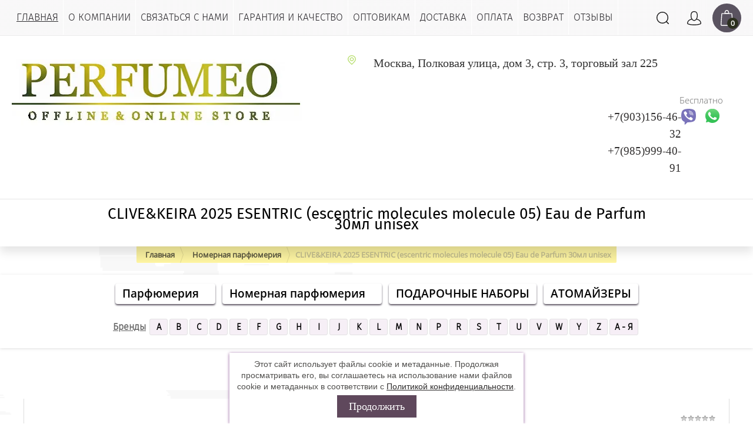

--- FILE ---
content_type: text/html; charset=utf-8
request_url: https://perfumeo.ru/magazin/product/clive-keira-2025-esentric-escentric-molecules-molecule-05-eau-de-parfum-30ml-unisex
body_size: 21177
content:
<!doctype html>
<html lang="ru">
<head>
<link rel="icon" href="https://perfumeo.ru/favicon.ico" type="image/x-icon" />
<link rel="shortcut icon" href="https://perfumeo.ru/favicon.ico" type="image/x-icon" />	
<meta charset="utf-8">
<meta name="robots" content="all"/>
<title>CLIVE&KEIRA 2025 ESENTRIC (escentric molecules molecule 05) Eau de Parfum 30мл unisex</title>
<meta name="description" content="CLIVE&amp;KEIRA 2025 ESENTRIC (escentric molecules molecule 05) Eau de Parfum 30мл unisex">
<meta name="keywords" content="CLIVE&amp;KEIRA 2025 ESENTRIC (escentric molecules molecule 05) Eau de Parfum 30мл unisex">
<meta name="SKYPE_TOOLBAR" content="SKYPE_TOOLBAR_PARSER_COMPATIBLE">

<meta name="viewport" content="width=device-width, initial-scale=1.0, maximum-scale=1.0, user-scalable=no">


<link rel="stylesheet" href="/t/v2278/images/css/styles.scss.css" />

	 	<style>
	@charset "utf-8";.art_h1{margin:0;padding:0 0 10px;font-style:italic;font-size:23px}.art_path{padding:7px 0}.art-tpl__title{margin:0 0 5px;font-size:22px}.art-tpl__title a{text-decoration:none}.art-tpl__title a:hover{text-decoration:underline}.tab_null{border:none;border-spacing:0;border-collapse:collapse;width:100%}.tab_null .td{border:none;padding:0;vertical-align:top;text-align:left}.tab_null .art-tpl__thumb{padding:6px 5px 6px 0;float:left}.tab_null .art-tpl__thumb .highslide:hover img,.tab_null .art-tpl__thumb img{border:none}.art-tpl__note{font-size:12px;line-height:1.5em;overflow:hidden}.art-tpl__inf{margin:0 0 25px;text-align:left;font-size:12px}.art-tpl__inf .date_art{padding-right:12px}.art-tpl__inf .read_more{padding-left:12px}.art-tpl__folders{width:230px}.art-tpl__folders__title{font-size:22px}.art-tpl__folders ul{padding-left:16px}.art_list .art-tpl__title{margin:0 0 11px;font-size:22px}.art_list .tab_null{border:none;border-spacing:0;border-collapse:collapse;width:100%}.art_list .tab_null .td{border:none;padding:0;vertical-align:top;text-align:left}.art_list .art-tpl{margin:0 auto 10px}.art_list .art-tpl__thumb{padding:0 5px 0 0;float:left}.art_list .art-tpl__folders{width:200px}.requi,span.red{color:red}.comment-body{margin:2px 0;padding:10px}.no_form{padding:15px 0}img.captcha{border:none}
	</style>
<link rel="preload" href="/t/v2278/images/css/adaptive.css" as="style" />
<link rel="stylesheet" href="/t/v2278/images/css/adaptive.css" />

<link rel="preload" href="/t/v2278/images/css/shop.min.css" as="style" />
<link rel="stylesheet" href="/t/v2278/images/css/shop.min.css" />

<link rel="preload" href="/g/libs/jquery/1.10.2/jquery.min.js" as="script" />
<script src="/g/libs/jquery/1.10.2/jquery.min.js"></script>

<link rel="preload" href="/g/templates/shop2/2.113.2/js/shop_main.js" as="script" />
<script src="/g/templates/shop2/2.113.2/js/shop_main.js" charset="utf-8"></script>

<link rel="preload" href="/shared/highslide-4.1.13/highslide.min.css" as="style" />
<link rel="preload" href="/shared/highslide-4.1.13/highslide-full.packed.js" as="script" />
<link rel="preload" href="/shared/flowplayer/flowplayer-3.2.9.min.js" as="script" />
<link rel="preload" href="/shared/s3/css/calendar.css" as="style" />
<link rel="preload" href="/shared/s3/js/lang/ru.js" as="script" />
<link rel="preload" href="/shared/s3/js/cookie.js" as="script" />
<link rel="preload" href="/shared/s3/js/widgets.js?v=8" as="script" />
<link rel="preload" href="/shared/s3/js/calendar.packed.js" as="script" />
<link rel="preload" href="/g/basestyle/1.0.0/user/user.green.css" as="style" />
<link rel="preload" href="/g/basestyle/1.0.0/user/user.js" as="script" />
<link rel="preload" href="/t/images/__csspatch/18/patch.css" as="style" />
<link rel="preload" href="/g/s3/goal/1.0.0/s3.goal.js" as="script" />
<meta name="google-site-verification" content="z7aGohSgMo-_7lIKkR7Xwa-A6hW4rMttc9EDZn1QvxI" />

            <!-- 46b9544ffa2e5e73c3c971fe2ede35a5 -->
            <script src='/shared/s3/js/lang/ru.js'></script>
            <script src='/shared/s3/js/common.min.js'></script>
        <link rel='stylesheet' type='text/css' href='/shared/s3/css/calendar.css' /><link rel='stylesheet' type='text/css' href='/shared/highslide-4.1.13/highslide.min.css'/>
<script type='text/javascript' src='/shared/highslide-4.1.13/highslide-full.packed.js'></script>
<script type='text/javascript'>
hs.graphicsDir = '/shared/highslide-4.1.13/graphics/';
hs.outlineType = null;
hs.showCredits = false;
hs.lang={cssDirection:'ltr',loadingText:'Загрузка...',loadingTitle:'Кликните чтобы отменить',focusTitle:'Нажмите чтобы перенести вперёд',fullExpandTitle:'Увеличить',fullExpandText:'Полноэкранный',previousText:'Предыдущий',previousTitle:'Назад (стрелка влево)',nextText:'Далее',nextTitle:'Далее (стрелка вправо)',moveTitle:'Передвинуть',moveText:'Передвинуть',closeText:'Закрыть',closeTitle:'Закрыть (Esc)',resizeTitle:'Восстановить размер',playText:'Слайд-шоу',playTitle:'Слайд-шоу (пробел)',pauseText:'Пауза',pauseTitle:'Приостановить слайд-шоу (пробел)',number:'Изображение %1/%2',restoreTitle:'Нажмите чтобы посмотреть картинку, используйте мышь для перетаскивания. Используйте клавиши вперёд и назад'};</script>
<link rel="icon" href="/favicon.ico" type="image/x-icon">
<link rel="apple-touch-icon" href="/touch-icon-iphone.png">
<link rel="apple-touch-icon" sizes="76x76" href="/touch-icon-ipad.png">
<link rel="apple-touch-icon" sizes="120x120" href="/touch-icon-iphone-retina.png">
<link rel="apple-touch-icon" sizes="152x152" href="/touch-icon-ipad-retina.png">
<meta name="msapplication-TileImage" content="/touch-w8-mediumtile.png"/>
<meta name="msapplication-square70x70logo" content="/touch-w8-smalltile.png" />
<meta name="msapplication-square150x150logo" content="/touch-w8-mediumtile.png" />
<meta name="msapplication-wide310x150logo" content="/touch-w8-widetile.png" />
<meta name="msapplication-square310x310logo" content="/touch-w8-largetile.png" />

<link rel='stylesheet' type='text/css' href='/t/images/__csspatch/18/patch.css'/>

<!--s3_require-->
<link rel="stylesheet" href="/g/basestyle/1.0.1/user/user.css" type="text/css"/>
<link rel="stylesheet" href="/g/basestyle/1.0.1/user/user.green.css" type="text/css"/>
<script type="text/javascript" src="/g/basestyle/1.0.1/user/user.js" async></script>
<!--/s3_require-->

<!--s3_goal-->
<script src="/g/s3/goal/1.0.0/s3.goal.js"></script>
<script>new s3.Goal({map:[], goals: [], ecommerce:[{"ecommerce":{"detail":{"products":[{"id":"402858108","name":"CLIVE&KEIRA 2025 ESENTRIC (escentric molecules molecule 05) Eau de Parfum 30мл unisex","price":1060,"brand":"CLIVE&amp;KEIRA","category":"Номерная парфюмерия/CLIVE KEIRA"}]}}}]});</script>
<!--/s3_goal-->


<link rel="preload" href="/t/v2278/images/js/main.js" as="script" />
<script src="/t/v2278/images/js/main.js" charset="utf-8"></script>

<link rel="preload" href="/t/v2278/images/css/site.addons.scss.css" as="style" />
<link rel="stylesheet" href="/t/v2278/images/css/site.addons.scss.css" />
<!--<link rel="stylesheet" href="/t/v2278/images/css/bdr_styles.scss.css" />-->

<link rel="preload" href="/g/shop2v2/default/css/theme.less.css" as="style" />
<link rel="preload" href="/g/printme.js" as="script" />
<link rel="preload" href="/g/shop2v2/default/js/tpl.js" as="script" />
<link rel="preload" href="/g/shop2v2/default/js/baron.min.js" as="script" />
<link rel="preload" href="/g/shop2v2/default/js/shop2.2.min.js" as="script" />
			
		
		
		
			<link rel="stylesheet" type="text/css" href="/g/shop2v2/default/css/theme.less.css">		
			<script type="text/javascript" src="/g/printme.js"></script>
		<script type="text/javascript" src="/g/shop2v2/default/js/tpl.js"></script>
		<script type="text/javascript" src="/g/shop2v2/default/js/baron.min.js"></script>
		
			<script type="text/javascript" src="/g/shop2v2/default/js/shop2.2.min.js"></script>
		
	<script type="text/javascript">shop2.init({"productRefs": {"327958508":{"ob_em_48":{"29071215":["402858108"]},"pol":{"29071015":["402858108"]},"yml_country_of_origin":{"\u0422\u0443\u0440\u0446\u0438\u044f":["402858108"]}}},"apiHash": {"getPromoProducts":"f6cb7a8d25c5a54434aa716b2315de23","getSearchMatches":"fa93c1fb24bbfbe27d19637fbde116fb","getFolderCustomFields":"2049ce3acec440e20f0c1fe207a2e1aa","getProductListItem":"6a6d68b5b31fc25e3c39fb539bf33eb9","cartAddItem":"f2244c454ec688b14113eda65fb888cb","cartRemoveItem":"da2e0f605fdf4679ca5925cfb6c06f15","cartUpdate":"fe14de0ea186006443ef75629d498569","cartRemoveCoupon":"bd83068f57e7b39c9e37a4b4a2c6d163","cartAddCoupon":"fe3b05e291509dd293bc30ddf3c94a36","deliveryCalc":"d55b53345cd0d7cecdf03a6a1e5c64f1","printOrder":"4e6320ef7c86e7b336bdaa0846e9d46a","cancelOrder":"08c1d5a2fe00f7546571f392088a84fb","cancelOrderNotify":"90721c26c3950881d4cc512d850a565a","repeatOrder":"fe62b50fb67e0234f22579dbf522a019","paymentMethods":"7dc65b769df6546e6e400a290d966a10","compare":"65d37b994f417ef5d33cb9dc0d06468d"},"hash": null,"verId": 1667782,"mode": "product","step": "","uri": "/magazin","IMAGES_DIR": "/d/","my": {"show_sections":true,"show_rating_sort":true,"buy_alias":"\u0412 \u043a\u043e\u0440\u0437\u0438\u043d\u0443","special_alias":"\u0410\u043a\u0446\u0438\u044f"},"shop2_cart_order_payments": 3,"cf_margin_price_enabled": 0,"maps_yandex_key":"","maps_google_key":""});shop2.delivery.deligate = true;</script>
<style type="text/css">.product-item-thumb {width: 200px;}.product-item-thumb .product-image, .product-item-simple .product-image {height: 190px;width: 200px;}.product-item-thumb .product-amount .amount-title {width: 104px;}.product-item-thumb .product-price {width: 150px;}.shop2-product .product-side-l {width: 320px;}.shop2-product .product-image {height: 320px;width: 320px;}.shop2-product .product-thumbnails li {width: 96px;height: 96px;}</style>

<script src="/t/v2278/images/js/popup.menu.js" charset="utf-8" defer></script>
<script src="/t/v2278/images/js/owl.carousel.min.js" charset="utf-8" defer></script>


<script>
	$(function(){
		$('.option-type .option-label input').each(function(){
			if($(this).val()=="f9a3ff7a"){
				$(this).parents('.option-label').find('.control-radio__label').text('Почта России. При отправке заказа наложенным платежом стоимость доставки увеличивается')
			}
		});
		$(document).ajaxComplete(function(){
			$('.option-type .option-label input').each(function(){
				if($(this).val()=="f9a3ff7a"){
					$(this).parents('.option-label').find('.control-radio__label').text('Почта России. При отправке заказа наложенным платежом стоимость доставки увеличивается')
				}
			});
		})
	})
</script>

<!--<script defer src="/t/v2278/images/bpopup.js"></script>-->
<!--<script src="/g/s3/misc/includeform/0.0.2/s3.includeform.js"></script>-->
<!--<link rel="stylesheet" href="/t/v2278/images/site.addons.css" />-->
<!--<script defer src="/t/v2278/images/js/site.addons.js" charset="utf-8"></script>-->
<!--<script defer src="/t/v2278/images/site.addons.js"></script>-->
<script defer src="/t/v2278/images/js/adaptive.js" charset="utf-8"></script>
<script defer src="/t/v2278/images/js/jquery.equalheightresponsive.js" charset="utf-8"></script>
<script defer src="/g/templates/shop2/widgets/js/instafeed.min.js" charset="utf-8"></script>

<script src="/t/v2278/images/js/owl.carousel.min.js" charset="utf-8"></script>
 

<style>
.youtube {
    background-position: center;
    background-repeat: no-repeat;
    position: relative;
    display: inline-block;
    overflow: hidden;
    transition: all 200ms ease-out;
    cursor: pointer;
    background-size: cover;
}
 
.youtube .play {
    background: url('/t/v2278/images/youtube-play-btn.png') no-repeat; /*ВАЖНО: здесь укажите адрес до изображения*/
    background-position: 0 -50px;
    -webkit-background-size: 100% auto;
    background-size: 100% auto;
    position: absolute;
    height: 50px;
    width: 69px;
    transition: none;
    top:0;
    left:0;
    right:0;
    bottom:0;
    margin:auto;
}
 
.youtube:hover .play {
    background-position: 0 0;
}
</style>

<script>
'use strict';
function r(f){/in/.test(document.readyState)?setTimeout('r('+f+')',9):f()}
r(function(){
    if (!document.getElementsByClassName) {
        // Поддержка IE8
        var getElementsByClassName = function(node, classname) {
            var a = [];
            var re = new RegExp('(^| )'+classname+'( |$)');
            var els = node.getElementsByTagName("*");
            for(var i=0,j=els.length; i<j; i++)
                if(re.test(els[i].className))a.push(els[i]);
            return a;
        }
        var videos = getElementsByClassName(document.body,"youtube");
    } else {
        var videos = document.getElementsByClassName("youtube");
    }
 
    var nb_videos = videos.length;
    for (var i=0; i<nb_videos; i++) {
        // Находим постер для видео, зная ID нашего видео
        videos[i].style.backgroundImage = 'url(http://img.youtube.com/vi/' + videos[i].id + '/0.jpg)';
 
        // Размещаем над постером кнопку Play, чтобы создать эффект плеера
        var play = document.createElement("div");
        play.setAttribute("class","play");
        videos[i].appendChild(play);
 
        videos[i].onclick = function() {
            // Создаем iFrame и сразу начинаем проигрывать видео, т.е. атрибут autoplay у видео в значении 1
            var iframe = document.createElement("iframe");
            var iframe_url = "https://www.youtube.com/embed/" + this.id + "?autoplay=1&autohide=1";
            if (this.getAttribute("data-params")) iframe_url+='&'+this.getAttribute("data-params");
            iframe.setAttribute("src",iframe_url);
            iframe.setAttribute("frameborder",'0');
            iframe.setAttribute("allowfullscreen",'0');
 
            // Высота и ширина iFrame будет как у элемента-родителя
            iframe.style.width  = this.style.width;
            iframe.style.height = this.style.height;
 
            // Заменяем начальное изображение (постер) на iFrame
            this.parentNode.replaceChild(iframe, this);
        }
    }
});
</script>



<style>
    .lazy {
      background-image: none !important;
    }
</style>

<script>
    document.addEventListener("DOMContentLoaded", function() {
  var lazyloadImages;    

  if ("IntersectionObserver" in window) {
    lazyloadImages = document.querySelectorAll(".lazy");
    var imageObserver = new IntersectionObserver(function(entries, observer) {
      entries.forEach(function(entry) {
        if (entry.isIntersecting) {
          var image = entry.target;
          image.classList.remove("lazy");
          imageObserver.unobserve(image);
        }
      });
    });

    lazyloadImages.forEach(function(image) {
      imageObserver.observe(image);
    });
  } else {  
    var lazyloadThrottleTimeout;
    lazyloadImages = document.querySelectorAll(".lazy");
    
    function lazyload () {
      if(lazyloadThrottleTimeout) {
        clearTimeout(lazyloadThrottleTimeout);
      }    

      lazyloadThrottleTimeout = setTimeout(function() {
        var scrollTop = window.pageYOffset;
        lazyloadImages.forEach(function(img) {
            if(img.offsetTop < (window.innerHeight + scrollTop)) {
              img.src = img.dataset.src;
              img.classList.remove('lazy');
            }
        });
        if(lazyloadImages.length == 0) { 
          document.removeEventListener("scroll", lazyload);
          window.removeEventListener("resize", lazyload);
          window.removeEventListener("orientationChange", lazyload);
        }
      }, 20);
    }

    document.addEventListener("scroll", lazyload);
    window.addEventListener("resize", lazyload);
    window.addEventListener("orientationChange", lazyload);
  }
})
</script>



<script>
    document.addEventListener("DOMContentLoaded", function() {
  var lazyloadImages;    

  if ("IntersectionObserver" in window) {
    lazyloadImages = document.querySelectorAll(".lazy_img");
    var imageObserver = new IntersectionObserver(function(entries, observer) {
      entries.forEach(function(entry) {
        if (entry.isIntersecting) {
          var image = entry.target;
          image.src = image.dataset.src;
          image.classList.remove("lazy_img");
          imageObserver.unobserve(image);
        }
      });
    });

    lazyloadImages.forEach(function(image) {
      imageObserver.observe(image);
    });
  } else {  
    var lazyloadThrottleTimeout;
    lazyloadImages = document.querySelectorAll(".lazy_img");
    
    function lazyload () {
      if(lazyloadThrottleTimeout) {
        clearTimeout(lazyloadThrottleTimeout);
      }    

      lazyloadThrottleTimeout = setTimeout(function() {
        var scrollTop = window.pageYOffset;
        lazyloadImages.forEach(function(img) {
            if(img.offsetTop < (window.innerHeight + scrollTop)) {
              img.src = img.dataset.src;
              img.classList.remove('lazy_img');
            }
        });
        if(lazyloadImages.length == 0) { 
          document.removeEventListener("scroll", lazyload);
          window.removeEventListener("resize", lazyload);
          window.removeEventListener("orientationChange", lazyload);
        }
      }, 20);
    }

    document.addEventListener("scroll", lazyload);
    window.addEventListener("resize", lazyload);
    window.addEventListener("orientationChange", lazyload);
  }
})
</script>


<!-- Google Tag Manager -->

<script>(function(w,d,s,l,i){w[l]=w[l]||[];w[l].push({'gtm.start':
new Date().getTime(),event:'gtm.js'});var f=d.getElementsByTagName(s)[0],
j=d.createElement(s),dl=l!='dataLayer'?'&l='+l:'';j.async=true;j.src=
'https://www.googletagmanager.com/gtm.js?id='+i+dl;f.parentNode.insertBefore(j,f);
})(window,document,'script','dataLayer','GTM-57NHHCH');</script>

<!-- End Google Tag Manager -->
<link rel="stylesheet" href="/t/v2278/images/css/seo_optima_b.scss.css">
<script src="/t/v2278/images/js/seo_optima_b.js"></script>
</head>
<body style="opacity: 0;">
	<!-- Google Tag Manager (noscript) -->
<noscript><iframe src="https://www.googletagmanager.com/ns.html?id=GTM-57NHHCH"
height="0" width="0" style="display:none;visibility:hidden"></iframe></noscript>
<!-- End Google Tag Manager (noscript) -->
<div class="site-wrapper inn-page lazy">
	<header role="banner" class="header headInPage lazy">
        <div class="head-top">
            <div class="panel-inner clear-self">
                                    <nav class="menu-top-wrapper">
                        <ul class="menu-top clearfix"><li class="opened active"><a href="/" >ГЛАВНАЯ</a></li><li><a href="/o-kompanii-1" >О компании</a></li><li><a href="/svyazatsya-s-nami" >Связаться с нами</a></li><li><a href="/garantiya-i-kachestvo" >Гарантия и качество</a></li><li><a href="/optovikam" >Оптовикам</a></li><li><a href="/dostavka" >Доставка</a></li><li><a href="/oplata" >Оплата</a></li><li><a href="/vozvrat" >Возврат</a></li><li><a href="/otzyvy" >Отзывы</a></li></ul>      
                    </nav>    
                
				<div class="hamburger hamburger--spin">
				    <div class="hamburger-box">
				      	<div class="hamburger-inner"></div>
				    </div>
		 	 	</div>
		 	 	
		 	 	<div class="mob-menu-overlay">
		          <div class="mob-menu-wrp">
		            <div class="mob-top-menu"></div>
		            <div class="mob-main-menu"></div>
		          </div>
		        </div>

                <div class="mag-bl">
                    <div class="sear-block">
                        <div class="sear-btn"></div>
                        <form action="/search" method="get"  class="search-site-form clearfix" >
                        	<input type="submit"  value="" class="search-button"/>
                            <input name="search" class="search-text" type="text"  onblur="this.value=this.value==''?'Что ищете?':this.value" onFocus="this.value=this.value=='Что ищете?'?'':this.value;" value="Что ищете?" />
                            
                        <re-captcha data-captcha="recaptcha"
     data-name="captcha"
     data-sitekey="6LddAuIZAAAAAAuuCT_s37EF11beyoreUVbJlVZM"
     data-lang="ru"
     data-rsize="invisible"
     data-type="image"
     data-theme="light"></re-captcha></form>
                    </div>
                    <div class="shop2-block login-form">
	<div class="block-title">
		
	</div>
	<div class="block-body">
		<div class="closeLog"></div>
				<div class="form-inner">
			<div class="tit-pic">
				<span>Вход </span> <em>/</em> <a href="/users-1/register" class="register">Регистрация</a>
			</div>
			<form method="post" action="/users-1">
				<input type="hidden" name="mode" value="login" />
				<div class="row">
					<label class="tit" for="login">Логин или e-mail:</label>
					<label class="field text"><input type="text" name="login" id="login" tabindex="1" value="" /></label>
				</div>
				<div class="row">
					<label class="tit" for="password">Пароль:</label>					
					<label class="field password"><input type="password" name="password" id="password" tabindex="2" value="" /></label>
				</div>
				<button type="submit" class="signin-btn" tabindex="3">Войти</button>
			<re-captcha data-captcha="recaptcha"
     data-name="captcha"
     data-sitekey="6LddAuIZAAAAAAuuCT_s37EF11beyoreUVbJlVZM"
     data-lang="ru"
     data-rsize="invisible"
     data-type="image"
     data-theme="light"></re-captcha></form>
			<div class="clear-container"></div>
			<p>
				
				<a href="/users-1/forgot_password" class="pass-link">Забыли пароль?</a>
			</p>
					</div>
	</div>
</div>                    <div id="shop2-cart-preview">
	<div class="shop2-block cart-preview">
		<div class="block-body">
			<a href="/magazin/cart" class="order-btn">
								<span class="kol">0</span>
			</a>
		</div>
	</div>
</div><!-- Cart Preview -->                </div>
            </div>
        </div>
        <div class="header-in clear-self">
            <a class="logo-top" href="https://perfumeo.ru">
                <img src="/d/sajt_logo_cvet.jpg" alt="">
                <!-- <img src="/t/v2278/images/logo.png" alt=""> -->
            </a>
            <div class="contacts-top">
                                    <div class="address-top add2"><div>
<div style="margin-left: 20px;"><font face="Times New Roman, Times, serif"><span style="font-size: 20px;">Москва, Полковая улица, дом 3, стр. 3, торговый зал 225</span></font></div>

<div style="margin-left: 20px;">
<div style="margin-left: 20px;">&nbsp;</div>
</div>
</div>

<p>&nbsp;</p></div>
                                            </div>
            <div class="phone-bl">
                <div class="phone-top">
                	<div class="body">
                		
                		            		</div>
                    <div class="title">Бесплатно</div>
                </div>
                                <div class="mess">
                    <div class="body">
                        <p><span style="font-size:14pt;"><span data-mega-font-name="times_new_roman" style="font-family:Times New Roman,Times,serif;"><a href="tel:+7(903)156-46-32">+7(903)156-46-32</a></span></span></p>

<p><a href="tel:+7(985)999-40-91"><span style="font-size:14pt;"><span data-mega-font-name="times_new_roman" style="font-family:Times New Roman,Times,serif;">+7(985)999-40-91</span></span></a></p>

<p>&nbsp;</p>
                    </div>
                   	<div class="title">
                        <span class="vi"></span>
                        <span class="wh"></span>
                                            </div>
                </div>
                            </div>
        </div>
                 
            <div class="title-main-h1">
                <div class="inner-t">
                	                		<h1>CLIVE&KEIRA 2025 ESENTRIC (escentric molecules molecule 05) Eau de Parfum 30мл unisex</h1>
                	                                    </div>
            </div>
                        
                	</header><!-- .header-->
                <div class="path-main-bl">
    	
<div class="site-path" data-url="/"><a href="/"><span>Главная</span></a> <a href="/nomernaya-parfyumeriya"><span>Номерная парфюмерия</span></a> <span>CLIVE&KEIRA 2025 ESENTRIC (escentric molecules molecule 05) Eau de Parfum 30мл unisex</span></div>    </div>
    
        
      
        <nav class="folder-wrapper">
            <ul class="folders-menu"><li class="has-child"><a href="/magazin/folder/parfyumeriya" >Парфюмерия</a><ul class="level-2"><li><a href="/muzhskaya-parfyumeriya" >Мужские</a></li><li><a href="/zhenskaya-parfyumeriya" >Женские</a></li><li><a href="/duhi-muzhskie-i-zhenskie" >Унисекс</a></li><li><a href="/selektivnaya-parfyumeriya" >Селективная парфюмерия</a></li><li><a href="/parfyum-2021" >Новинки парфюмерии</a></li></ul></li><li class="li-space"></li><li class="has-child opened"><a href="/nomernaya-parfyumeriya" >Номерная парфюмерия</a><ul class="level-2"><li class="has-child"><a href="/shaik" >SHAIK</a><ul class="level-3"><li><a href="/magazin/folder/shaik-paris-50ml" >SHAIK PARIS 50мл</a></li><li><a href="/magazin/folder/shaik-paris-50ml-1" >SHAIK PLATINUM NEW DESIGN 50мл</a></li><li><a href="/folder/shaik-nich" >SHAIK Nich 50мл</a></li><li><a href="/folder/shaik-10ml" >SHAIK 10мл</a></li></ul></li><li class="opened active"><a href="/clive-keira" >CLIVE KEIRA</a></li></ul></li><li class="li-space"></li><li><a href="/magazin/folder/nabory-2" >ПОДАРОЧНЫЕ НАБОРЫ</a></li><li class="li-space"></li><li><a href="/magazin/folder/atomayzery" >АТОМАЙЗЕРЫ</a></li></ul>                        <div class="venders-block-wrap">
		    	<div class="venders-block vendors-head">
            <span class="venders-block-all">Бренды</span>
            <ul class="venders-block-in">
            		            		 										
                                                
                                                        	                            
                                                                                            <li><a href="/proizvoditeli?#a">
                                	A</a>
                                <ul>
                            	                                                                    	<li><a href="/magazin/vendor/abercrombie-fitch" data-href="a">ABERCROMBIE&amp;FITCH</a></li>
                    		
										
                                        	<li><a href="/magazin/vendor/adidas" data-href="a">ADIDAS</a></li>
                    		
										
                                        	<li><a href="/magazin/vendor/agent-provocateur" data-href="a">Agent Provocateur</a></li>
                    		
										
                                        	<li><a href="/magazin/vendor/ajmal" data-href="a">AJMAL</a></li>
                    		
										
                                        	<li><a href="/magazin/vendor/alexandre-j" data-href="a">ALEXANDRE J.</a></li>
                    		
										
                                        	<li><a href="/alfred-dunhill-1" data-href="a">ALFRED DUNHILL</a></li>
                    		
										
                                        	<li><a href="/magazin/vendor/ambre-solaire" data-href="a">AMBRE SOLAIRE</a></li>
                    		
										
                                        	<li><a href="/magazin/vendor/amouage" data-href="a">AMOUAGE</a></li>
                    		
										
                                        	<li><a href="/magazin/vendor/amouroud" data-href="a">Amouroud</a></li>
                    		
										
                                        	<li><a href="/magazin/vendor/angel-schlesser" data-href="a">ANGEL SCHLESSER</a></li>
                    		
										
                                        	<li><a href="/magazin/vendor/angry-birds" data-href="a">ANGRY  BIRDS</a></li>
                    		
										
                                        	<li><a href="/magazin/vendor/antonio-banderas" data-href="a">ANTONIO BANDERAS</a></li>
                    		
										
                                        	<li><a href="/magazin/vendor/aquolina" data-href="a">AQUOLINA</a></li>
                    		
										
                                        	<li><a href="/magazin/vendor/armand-basi" data-href="a">ARMAND BASI</a></li>
                    		
										
                                        	<li><a href="/magazin/vendor/atelier-cologne" data-href="a">Atelier Cologne</a></li>
                    		
										
                                        	<li><a href="/magazin/vendor/azzaro" data-href="a">AZZARO</a></li>
                    		
										
                                                
                                                        	                            
                                                            </ul></li>                                <li><a href="/proizvoditeli?#b">
                                	B</a>
                                <ul>
                            	                                                                    	<li><a href="/magazin/vendor/baldessarini" data-href="b">BALDESSARINI</a></li>
                    		
										
                                        	<li><a href="/magazin/vendor/balenciaga-b" data-href="b">BALENCIAGA B.</a></li>
                    		
										
                                        	<li><a href="/magazin/vendor/banana-republic" data-href="b">Banana Republic</a></li>
                    		
										
                                        	<li><a href="/magazin/vendor/benetton" data-href="b">BENETTON</a></li>
                    		
										
                                        	<li><a href="/magazin/vendor/blumarine" data-href="b">Blumarine</a></li>
                    		
										
                                        	<li><a href="/magazin/vendor/bottega" data-href="b">BOTTEGA VENETA</a></li>
                    		
										
                                        	<li><a href="/magazin/vendor/boucheron" data-href="b">BOUCHERON</a></li>
                    		
										
                                        	<li><a href="/magazin/vendor/britney-spears" data-href="b">Britney Spears</a></li>
                    		
										
                                        	<li><a href="/magazin/vendor/bruno-banani" data-href="b">BRUNO BANANI</a></li>
                    		
										
                                        	<li><a href="/magazin/vendor/burberry" data-href="b">BURBERRY</a></li>
                    		
										
                                        	<li><a href="/magazin/vendor/bvlgari" data-href="b">BVLGARI</a></li>
                    		
										
                                        	<li><a href="/magazin/vendor/byc-moze" data-href="b">Być Może...</a></li>
                    		
										
                                        	<li><a href="/magazin/vendor/byredo" data-href="b">BYREDO</a></li>
                    		
										
                                                
                                                        	                            
                                                            </ul></li>                                <li><a href="/proizvoditeli?#c">
                                	C</a>
                                <ul>
                            	                                                                    	<li><a href="/magazin/vendor/c-lacroix" data-href="c">C. Lacroix</a></li>
                    		
										
                                        	<li><a href="/magazin/vendor/cacharel" data-href="c">Cacharel</a></li>
                    		
										
                                        	<li><a href="/magazin/vendor/calvin-klein" data-href="c">Calvin Klein</a></li>
                    		
										
                                        	<li><a href="/magazin/vendor/carner-barcelona" data-href="c">CARNER BARCELONA</a></li>
                    		
										
                                        	<li><a href="/magazin/vendor/carolina-herrera" data-href="c">Carolina Herrera</a></li>
                    		
										
                                        	<li><a href="/magazin/vendor/cartier" data-href="c">Cartier</a></li>
                    		
										
                                        	<li><a href="/magazin/vendor/cerruti-1881" data-href="c">CERRUTI 1881</a></li>
                    		
										
                                        	<li><a href="/magazin/vendor/chanel" data-href="c">CHANEL</a></li>
                    		
										
                                        	<li><a href="/magazin/vendor/chloe" data-href="c">Chloe</a></li>
                    		
										
                                        	<li><a href="/magazin/vendor/chopard" data-href="c">Chopard</a></li>
                    		
										
                                        	<li><a href="/magazin/vendor/christina-aguilera" data-href="c">Christina Aguilera</a></li>
                    		
										
                                        	<li><a href="/magazin/vendor/clive-keira" data-href="c">CLIVE&amp;KEIRA</a></li>
                    		
										
                                        	<li><a href="/magazin/vendor/coach" data-href="c">COACH</a></li>
                    		
										
                                        	<li><a href="/magazin/vendor/coriandere" data-href="c">CORIANDERE</a></li>
                    		
										
                                        	<li><a href="/magazin/vendor/courreges" data-href="c">COURREGES</a></li>
                    		
										
                                        	<li><a href="/magazin/vendor/creed" data-href="c">Creed</a></li>
                    		
										
                                        	<li><a href="/magazin/vendor/cristiano-ronaldo" data-href="c">CRISTIANO  RONALDO</a></li>
                    		
										
                                                
                                                        	                            
                                                            </ul></li>                                <li><a href="/proizvoditeli?#d">
                                	D</a>
                                <ul>
                            	                                                                    	<li><a href="/magazin/vendor/d-g" data-href="d">D&amp;G</a></li>
                    		
										
                                        	<li><a href="/magazin/vendor/david-beckham" data-href="d">DAVID BECKHAM</a></li>
                    		
										
                                        	<li><a href="/magazin/vendor/davidoff" data-href="d">Davidoff</a></li>
                    		
										
                                        	<li><a href="/magazin/vendor/dior" data-href="d">DIOR</a></li>
                    		
										
                                        	<li><a href="/magazin/vendor/donna-karan" data-href="d">Donna Karan</a></li>
                    		
										
                                        	<li><a href="/magazin/vendor/dsquared2" data-href="d">Dsquared2</a></li>
                    		
										
                                        	<li><a href="/magazin/vendor/dunhill" data-href="d">Dunhill</a></li>
                    		
										
                                        	<li><a href="/magazin/vendor/dzintars" data-href="d">Dzintars</a></li>
                    		
										
                                                
                                                        	                            
                                                            </ul></li>                                <li><a href="/proizvoditeli?#e">
                                	E</a>
                                <ul>
                            	                                                                    	<li><a href="/magazin/vendor/e-arden" data-href="e">E. Arden</a></li>
                    		
										
                                        	<li><a href="/magazin/vendor/eisenberg" data-href="e">EISENBERG</a></li>
                    		
										
                                        	<li><a href="/magazin/vendor/eisenberg-1" data-href="e">EISENBERG</a></li>
                    		
										
                                        	<li><a href="/magazin/vendor/elie-saab" data-href="e">ELIE SAAB</a></li>
                    		
										
                                        	<li><a href="/magazin/vendor/ellen-tracy" data-href="e">ELLEN TRACY</a></li>
                    		
										
                                        	<li><a href="/magazin/vendor/emilio-pucci" data-href="e">Emilio Pucci</a></li>
                    		
										
                                        	<li><a href="/magazin/vendor/escada" data-href="e">Escada</a></li>
                    		
										
                                        	<li><a href="/euroluxe" data-href="e">EUROLUXE</a></li>
                    		
										
                                        	<li><a href="/magazin/vendor/evaflor" data-href="e">EVAFLOR</a></li>
                    		
										
                                        	<li><a href="/magazin/vendor/ex-nihilo" data-href="e">EX NIHILO</a></li>
                    		
										
                                                
                                                        	                            
                                                            </ul></li>                                <li><a href="/proizvoditeli?#f">
                                	F</a>
                                <ul>
                            	                                                                    	<li><a href="/magazin/vendor/fendi" data-href="f">FENDI</a></li>
                    		
										
                                        	<li><a href="/magazin/vendor/ferre" data-href="f">FERRE</a></li>
                    		
										
                                        	<li><a href="/magazin/vendor/franck-boclet" data-href="f">Franck Boclet</a></li>
                    		
										
                                        	<li><a href="/magazin/vendor/franck-olivier" data-href="f">Franck Olivier</a></li>
                    		
										
                                                
                                                        	                            
                                                            </ul></li>                                <li><a href="/proizvoditeli?#g">
                                	G</a>
                                <ul>
                            	                                                                    	<li><a href="/magazin/vendor/gian-marco-venturi" data-href="g">Gian Marco Venturi</a></li>
                    		
										
                                        	<li><a href="/magazin/vendor/armani" data-href="g">GIORGIO ARMANI</a></li>
                    		
										
                                        	<li><a href="/magazin/vendor/givenchy" data-href="g">GIVENCHY</a></li>
                    		
										
                                        	<li><a href="/magazin/vendor/gucci" data-href="g">GUCCI</a></li>
                    		
										
                                        	<li><a href="/magazin/vendor/guerlain" data-href="g">Guerlain</a></li>
                    		
										
                                        	<li><a href="/magazin/vendor/guy-laroche" data-href="g">GUY LAROCHE</a></li>
                    		
										
                                                
                                                        	                            
                                                            </ul></li>                                <li><a href="/proizvoditeli?#h">
                                	H</a>
                                <ul>
                            	                                                                    	<li><a href="/magazin/vendor/helena-rubinstein" data-href="h">HELENA RUBINSTEIN</a></li>
                    		
										
                                        	<li><a href="/magazin/vendor/hermes" data-href="h">Hermes</a></li>
                    		
										
                                        	<li><a href="/magazin/vendor/hfc" data-href="h">HFC</a></li>
                    		
										
                                        	<li><a href="/magazin/vendor/hugo-boss" data-href="h">Hugo Boss</a></li>
                    		
										
                                                
                                                        	                            
                                                            </ul></li>                                <li><a href="/proizvoditeli?#i">
                                	I</a>
                                <ul>
                            	                                                                    	<li><a href="/magazin/vendor/iceberg" data-href="i">ICEBERG</a></li>
                    		
										
                                        	<li><a href="/magazin/vendor/isa" data-href="i">ISA</a></li>
                    		
										
                                        	<li><a href="/magazin/vendor/issey-miyake" data-href="i">Issey Miyake</a></li>
                    		
										
                                                
                                                        	                            
                                                            </ul></li>                                <li><a href="/proizvoditeli?#j">
                                	J</a>
                                <ul>
                            	                                                                    	<li><a href="/magazin/vendor/bogart" data-href="j">JACQUES BOGART</a></li>
                    		
										
                                        	<li><a href="/magazin/vendor/james-bond" data-href="j">JAMES BOND</a></li>
                    		
										
                                        	<li><a href="/magazin/vendor/jeanne-arthes" data-href="j">JEANNE ARTHES</a></li>
                    		
										
                                        	<li><a href="/magazin/vendor/jennifer-lopez" data-href="j">JENNIFER LOPEZ</a></li>
                    		
										
                                        	<li><a href="/magazin/vendor/jesus-del-pozo" data-href="j">Jesus Del Pozo</a></li>
                    		
										
                                        	<li><a href="/magazin/vendor/jil-sander" data-href="j">JIL SANDER</a></li>
                    		
										
                                        	<li><a href="/magazin/vendor/jimmy-choo" data-href="j">JIMMY CHOO</a></li>
                    		
										
                                        	<li><a href="/magazin/vendor/john-richmond" data-href="j">JOHN RICHMOND</a></li>
                    		
										
                                        	<li><a href="/magazin/vendor/john-varvatos" data-href="j">JOHN VARVATOS</a></li>
                    		
										
                                        	<li><a href="/joop-1" data-href="j">JOOP!</a></li>
                    		
										
                                        	<li><a href="/magazin/vendor/juicy-couture" data-href="j">JUICY COUTURE</a></li>
                    		
										
                                        	<li><a href="/magazin/vendor/juliette-has-a-gun" data-href="j">JULIETTE HAS A GUN</a></li>
                    		
										
                                                
                                                        	                            
                                                            </ul></li>                                <li><a href="/proizvoditeli?#k">
                                	K</a>
                                <ul>
                            	                                                                    	<li><a href="/magazin/vendor/kenzo" data-href="k">KENZO</a></li>
                    		
										
                                                
                                                        	                            
                                                            </ul></li>                                <li><a href="/proizvoditeli?#l">
                                	L</a>
                                <ul>
                            	                                                                    	<li><a href="/magazin/vendor/la-perla" data-href="l">La Perla</a></li>
                    		
										
                                        	<li><a href="/labeau-fragrances-1" data-href="l">LABEAU FRAGRANCES</a></li>
                    		
										
                                        	<li><a href="/magazin/vendor/lacoste" data-href="l">LACOSTE</a></li>
                    		
										
                                        	<li><a href="/magazin/vendor/lalique" data-href="l">LALIQUE</a></li>
                    		
										
                                        	<li><a href="/magazin/vendor/lancome" data-href="l">Lancome</a></li>
                    		
										
                                        	<li><a href="/magazin/vendor/lanvin" data-href="l">LANVIN</a></li>
                    		
										
                                        	<li><a href="/magazin/vendor/lazell" data-href="l">Lazell</a></li>
                    		
										
                                        	<li><a href="/magazin/vendor/le-labo" data-href="l">LE LABO</a></li>
                    		
										
                                        	<li><a href="/magazin/vendor/loewe" data-href="l">Loewe</a></li>
                    		
										
                                        	<li><a href="/magazin/vendor/lolita-lempicka" data-href="l">LOLITA LEMPICKA</a></li>
                    		
										
                                        	<li><a href="/magazin/vendor/lomani" data-href="l">LOMANI</a></li>
                    		
										
                                                
                                                        	                            
                                                            </ul></li>                                <li><a href="/proizvoditeli?#m">
                                	M</a>
                                <ul>
                            	                                                                    	<li><a href="/magazin/vendor/maison-francis-kurkdjian" data-href="m">Maison Francis Kurkdjian</a></li>
                    		
										
                                        	<li><a href="/magazin/vendor/mancera" data-href="m">MANCERA</a></li>
                    		
										
                                        	<li><a href="/magazin/vendor/mandarina" data-href="m">MANDARINA</a></li>
                    		
										
                                        	<li><a href="/magazin/vendor/marc-jacobs" data-href="m">MARC JACOBS</a></li>
                    		
										
                                        	<li><a href="/magazin/vendor/mdb" data-href="m">MARINA DE BOURBON</a></li>
                    		
										
                                        	<li><a href="/magazin/vendor/masaki-matsushima" data-href="m">MASAKI MATSUSHIMA</a></li>
                    		
										
                                        	<li><a href="/magazin/vendor/memo" data-href="m">MEMO</a></li>
                    		
										
                                        	<li><a href="/magazin/vendor/mexx" data-href="m">MEXX</a></li>
                    		
										
                                        	<li><a href="/magazin/vendor/miraculum" data-href="m">Miraculum</a></li>
                    		
										
                                        	<li><a href="/magazin/vendor/miu-miu" data-href="m">MIU MIU</a></li>
                    		
										
                                        	<li><a href="/magazin/vendor/molecules-geza-schoen" data-href="m">MOLECULES GEZA SCHOEN</a></li>
                    		
										
                                        	<li><a href="/magazin/vendor/mont-blanc" data-href="m">MONT BLANC</a></li>
                    		
										
                                        	<li><a href="/magazin/vendor/montale" data-href="m">MONTALE</a></li>
                    		
										
                                        	<li><a href="/magazin/vendor/moschino" data-href="m">MOSCHINO</a></li>
                    		
										
                                                
                                                        	                            
                                                            </ul></li>                                <li><a href="/proizvoditeli?#n">
                                	N</a>
                                <ul>
                            	                                                                    	<li><a href="/magazin/vendor/narciso-rodriguez" data-href="n">NARCISO RODRIGUEZ</a></li>
                    		
										
                                        	<li><a href="/magazin/vendor/nasomatto" data-href="n">NASOMATTO</a></li>
                    		
										
                                        	<li><a href="/magazin/vendor/nina-ricci" data-href="n">Nina Ricci</a></li>
                    		
										
                                                
                                                        	                            
                                                            </ul></li>                                <li><a href="/proizvoditeli?#p">
                                	P</a>
                                <ul>
                            	                                                                    	<li><a href="/magazin/vendor/paco-rabanne" data-href="p">Paco Rabanne</a></li>
                    		
										
                                        	<li><a href="/paloma-picasso-1" data-href="p">Paloma Picasso</a></li>
                    		
										
                                        	<li><a href="/magazin/vendor/pani-walewska" data-href="p">Pani Walewska</a></li>
                    		
										
                                        	<li><a href="/magazin/vendor/pascal-morabito" data-href="p">PASCAL MORABITO</a></li>
                    		
										
                                        	<li><a href="/magazin/vendor/pepe-jeans" data-href="p">Pepe Jeans</a></li>
                    		
										
                                        	<li><a href="/magazin/vendor/prada" data-href="p">PRADA</a></li>
                    		
										
                                                
                                                        	                            
                                                            </ul></li>                                <li><a href="/proizvoditeli?#r">
                                	R</a>
                                <ul>
                            	                                                                    	<li><a href="/magazin/vendor/romance-ralph" data-href="r">RALPH LAUREN</a></li>
                    		
										
                                        	<li><a href="/magazin/vendor/rasasi" data-href="r">Rasasi</a></li>
                    		
										
                                        	<li><a href="/magazin/vendor/cigar" data-href="r">Remy Latour</a></li>
                    		
										
                                        	<li><a href="/magazin/vendor/renegades-mark-buxton" data-href="r">RENEGADES MARK BUXTON</a></li>
                    		
										
                                        	<li><a href="/magazin/vendor/roberto-verino" data-href="r">ROBERTO  VERINO</a></li>
                    		
										
                                        	<li><a href="/magazin/vendor/roberto-cavalli" data-href="r">ROBERTO CAVALLI</a></li>
                    		
										
                                        	<li><a href="/magazin/vendor/rochas" data-href="r">ROCHAS</a></li>
                    		
										
                                                
                                                        	                            
                                                            </ul></li>                                <li><a href="/proizvoditeli?#s">
                                	S</a>
                                <ul>
                            	                                                                    	<li><a href="/magazin/vendor/dupont" data-href="s">S.T. Dupont</a></li>
                    		
										
                                        	<li><a href="/magazin/vendor/salvador-dali" data-href="s">Salvador Dali</a></li>
                    		
										
                                        	<li><a href="/magazin/vendor/ferragamo" data-href="s">Salvatore Ferragamo</a></li>
                    		
										
                                        	<li><a href="/magazin/vendor/serge-lutens" data-href="s">SERGE LUTENS</a></li>
                    		
										
                                        	<li><a href="/magazin/vendor/sergio-nero" data-href="s">SERGIO NERO</a></li>
                    		
										
                                        	<li><a href="/sergio-nero-1" data-href="s">SERGIO NERO</a></li>
                    		
										
                                        	<li><a href="/magazin/vendor/sergio-tacchini" data-href="s">Sergio Tacchini</a></li>
                    		
										
                                        	<li><a href="/magazin/vendor/shaik" data-href="s">SHAIK</a></li>
                    		
										
                                        	<li><a href="/magazin/vendor/shakira" data-href="s">SHAKIRA</a></li>
                    		
										
                                        	<li><a href="/magazin/vendor/shiseido" data-href="s">Shiseido</a></li>
                    		
										
                                        	<li><a href="/magazin/vendor/sisley-eau" data-href="s">SISLEY EAU</a></li>
                    		
										
                                        	<li><a href="/magazin/vendor/stella-mc-cartney" data-href="s">Stella Mc Cartney</a></li>
                    		
										
                                                
                                                        	                            
                                                            </ul></li>                                <li><a href="/proizvoditeli?#t">
                                	T</a>
                                <ul>
                            	                                                                    	<li><a href="/ted-lapidus-1" data-href="t">TED LAPIDUS</a></li>
                    		
										
                                        	<li><a href="/magazin/vendor/the-house-of-oud" data-href="t">THE HOUSE OF OUD</a></li>
                    		
										
                                        	<li><a href="/magazin/vendor/thierry-mugler" data-href="t">Thierry Mugler</a></li>
                    		
										
                                        	<li><a href="/magazin/vendor/thomas-kosmala" data-href="t">THOMAS KOSMALA</a></li>
                    		
										
                                        	<li><a href="/magazin/vendor/tiffany-co" data-href="t">Tiffany &amp; Co</a></li>
                    		
										
                                        	<li><a href="/magazin/vendor/tiziana-terenzi" data-href="t">Tiziana Terenzi</a></li>
                    		
										
                                        	<li><a href="/magazin/vendor/tom-ford" data-href="t">TOM FORD</a></li>
                    		
										
                                        	<li><a href="/magazin/vendor/tommy-hilfiger" data-href="t">Tommy Hilfiger</a></li>
                    		
										
                                        	<li><a href="/magazin/vendor/tous" data-href="t">TOUS</a></li>
                    		
										
                                        	<li><a href="/magazin/vendor/trussardi" data-href="t">Trussardi</a></li>
                    		
										
                                                
                                                        	                            
                                                            </ul></li>                                <li><a href="/proizvoditeli?#u">
                                	U</a>
                                <ul>
                            	                                                                    	<li><a href="/magazin/vendor/ulric-de-varens" data-href="u">ULRIC DE VARENS</a></li>
                    		
										
                                                
                                                        	                            
                                                            </ul></li>                                <li><a href="/proizvoditeli?#v">
                                	V</a>
                                <ul>
                            	                                                                    	<li><a href="/magazin/vendor/valentino" data-href="v">VALENTINO</a></li>
                    		
										
                                        	<li><a href="/magazin/vendor/van-cleef-arpels" data-href="v">Van Cleef &amp; Arpels</a></li>
                    		
										
                                        	<li><a href="/magazin/vendor/van-cleef-reve" data-href="v">VAN CLEEF REVE</a></li>
                    		
										
                                        	<li><a href="/magazin/vendor/vanderbilt" data-href="v">VANDERBILT</a></li>
                    		
										
                                        	<li><a href="/magazin/vendor/versace" data-href="v">VERSACE</a></li>
                    		
										
                                        	<li><a href="/magazin/vendor/vertus" data-href="v">Vertus</a></li>
                    		
										
                                        	<li><a href="/magazin/vendor/vicktor-rolf" data-href="v">Vicktor&amp;Rolf</a></li>
                    		
										
                                        	<li><a href="/magazin/vendor/vilhelm-parfumerie" data-href="v">Vilhelm Parfumerie</a></li>
                    		
										
                                                
                                                        	                            
                                                            </ul></li>                                <li><a href="/proizvoditeli?#w">
                                	W</a>
                                <ul>
                            	                                                                    	<li><a href="/magazin/vendor/women-secret" data-href="w">Women Secret</a></li>
                    		
										
                                                
                                                        	                            
                                                            </ul></li>                                <li><a href="/proizvoditeli?#y">
                                	Y</a>
                                <ul>
                            	                                                                    	<li><a href="/magazin/vendor/yacht" data-href="y">YACHT</a></li>
                    		
										
                                        	<li><a href="/magazin/vendor/yohji-yamamoto" data-href="y">YOHJI YAMAMOTO</a></li>
                    		
										
                                        	<li><a href="/magazin/vendor/ysl" data-href="y">YSL</a></li>
                    		
										
                                        	<li><a href="/magazin/vendor/yves-rocher" data-href="y">Yves Rocher</a></li>
                    		
										
                                        	<li><a href="/magazin/vendor/yves-saint-laurent" data-href="y">Yves Saint Laurent</a></li>
                    		
										
                                                
                                                        	                            
                                                            </ul></li>                                <li><a href="/proizvoditeli?#z">
                                	Z</a>
                                <ul>
                            	                                                                    	<li><a href="/magazin/vendor/zadig-voltaire" data-href="z">ZADIG&amp;VOlTAIRE</a></li>
                    		
										
                                        	<li><a href="/magazin/vendor/zarkoperfume" data-href="z">ZARKOPERFUME</a></li>
                    		
										
                                                
                                                       		                            
                                                            </ul></li>                                <li><a href="/proizvoditeli?#cyr">
                                	А - Я</a>
                                <ul>
                            	                                                                    	<li><a href="/magazin/vendor/novaya-zarya" data-href="cyr">НОВАЯ ЗАРЯ</a></li>
                    		
								</ul>
			
        </div>	    	</div>
			        </nav>
     
    
    
    
	<div class="content-wrapper clear-self">
        		<main role="main" class="main">
			<div class="content">
				<div class="content-inner">
					
												
									
						
						
						
								
						
						
			
						
			
						
						
			
			
			        <div class="inn-con magpage">	
	<div class="shop2-cookies-disabled shop2-warning hide"></div>
	
	
	
		
							
			
							
			
							
			
		
					


<div 
		class="shop2-product">

	<div class="product-side-l">
		<div class="pr-label clear-self">
											</div>
		<div class="product-image">
						<a href="/d/izobrazhenie_2023-10-10_162508704.png">
				<img src="/thumb/2/xUiHI9vNKCxvvx0jlQDQjQ/320r320/d/izobrazhenie_2023-10-10_162508704.png" alt="CLIVE&amp;KEIRA 2025 ESENTRIC (escentric molecules molecule 05) Eau de Parfum 30мл unisex" title="CLIVE&amp;KEIRA 2025 ESENTRIC (escentric molecules molecule 05) Eau de Parfum 30мл unisex" />
			</a>
			<div class="verticalMiddle"></div>
						
		</div>
		
		
	</div>
	<div class="product-side-r">
		<div class="art-rat clear-self">
							
	
	<div class="tpl-rating-block">Рейтинг:<div class="tpl-stars"><div class="tpl-rating" style="width: 0%;"></div></div>(0 голосов)</div>

			</div>
		<div class="ven-com clear-self">
			<div class="vendors-pr">
				<div>
								            <a href="/magazin/vendor/clive-keira" class="verdor-link">CLIVE&amp;KEIRA</a>
			        				</div>
		        			</div>
			
			<div class="product-compare">
			<label>
				<input type="checkbox" value="402858108"/>
				<span>к сравнению</span>
			</label>
		</div>
		
		</div>
		<div class="kinds_table">
		<!--
					
92025
				

		-->
		<div class="row">
			<div class="th column-name">Название</div>
			<div class="th param" data-ii="Объём">Объём</div>
			<div class="th">Цена, руб.</div>
						<div class="th"></div>
		</div>
								
			

<form data-test=" 402858108" class="shop2-product-item row tr" method="post" action="/magazin?mode=cart&amp;action=add" accept-charset="utf-8" >
	<div class="td column-name" >
		<input type="hidden" name="kind_id" value="402858108" />
		<input type="hidden" name="product_id" value="327958508" />
		<input type="hidden" name="meta" value="{&quot;ob_em_48&quot;:[&quot;29071215&quot;],&quot;pol&quot;:[&quot;29071015&quot;],&quot;yml_country_of_origin&quot;:&quot;\u0422\u0443\u0440\u0446\u0438\u044f&quot;}" />
		<input type="hidden" name="amount" value="1" />

		
		<div class="product-wrapping">
			<div class="product-name">
				<a href="/magazin/product/clive-keira-2025-esentric-escentric-molecules-molecule-05-eau-de-parfum-30ml-unisex">CLIVE&KEIRA 2025 ESENTRIC (escentric molecules molecule 05) Eau de Parfum 30мл unisex</a> 
							</div>
			
						<div class="shop2-product-article"><span>Артикул:</span> 92025</div>
					</div>
					
			</div>
	
		
	<div class="td param" ><div class="params-new">
		
 
		
			<table class="shop2-product-options"><tr class="even vendor"><th>Производитель:</th><td><a href="/magazin/vendor/clive-keira">CLIVE&amp;KEIRA</a></td></tr><tr class="show odd"><th>Объем</th><td>30мл</td></tr></table>
	
	</div></div>

	
		
			<div class="td column-price" >
				
				<div class="price-current">
				<strong>1&nbsp;060</strong>
			</div>
		</div>
		
		
					<div class="td column-add">
								<div class="product-but-new"><span>Ждём поступления</span></div>
							</div>
			
<re-captcha data-captcha="recaptcha"
     data-name="captcha"
     data-sitekey="6LddAuIZAAAAAAuuCT_s37EF11beyoreUVbJlVZM"
     data-lang="ru"
     data-rsize="invisible"
     data-type="image"
     data-theme="light"></re-captcha></form>								
													</div>
				
		
		

			</div>
	<div class="shop2-clear-container"></div>
	<div class="pulso-yash">
	
		<script type="text/javascript">(function() {
  if (window.pluso)if (typeof window.pluso.start == "function") return;
  if (window.ifpluso==undefined) { window.ifpluso = 1;
    var d = document, s = d.createElement('script'), g = 'getElementsByTagName';
    s.type = 'text/javascript'; s.charset='UTF-8'; s.async = true;
    s.src = ('https:' == window.location.protocol ? 'https' : 'http')  + '://share.pluso.ru/pluso-like.js';
    var h=d[g]('body')[0];
    h.appendChild(s);
  }})();</script>

	
	<div class="title">Поделиться</div>
	<div class="pluso" data-background="transparent" data-options="medium,round,line,horizontal,nocounter,theme=04" data-services="vkontakte,odnoklassniki,facebook,twitter,google,yazakladki,moimir,email,pinterest"></div>
</div>
</div><!-- Product -->

	



	<div class="shop2-product-data">
					<ul class="shop2-product-tabs">
				<li class="active-tab"><a href="#shop2-tabs-2">Описание</a></li><li ><a href="#shop2-tabs-1">Параметры</a></li>
			</ul>

						<div class="shop2-product-desc">
				
				

								<div class="desc-area active-area" id="shop2-tabs-2">
					<span style="font-size:15pt;"><span data-mega-font-name="georgia" style="font-family:Georgia,Times New Roman,Times,serif;">Аромат КЛИВ&amp;КЕЙРА 2025 для мужчин и женщин, он принадлежит к группе древесные, мускусные, амбровые. Известный как &quot;морской мускус&quot;, Кашмеран в составе имеет необычайно сложный характер для одной единственной молекулы: обволакивающий, соблазнительный, мускусный, с теплым солоновато-телесным оттенком, легким и древесным. Это позволило парфюмеру создать принципиально новый тип морского аромата, но без использования стандартных синтетических акватических нот. Вместо этого здесь воссоздана атмосфера острова в Средиземном море, на который хочется возвращаться вновь и вновь. Ни с чем не сравнимое очарование возлюбленной, которая только вышла из моря запах ее тела с оттенком морской соли, ароматы которые окружают вас, когда вы вместе поднимаетесь на невысокий холм, ступая по сухой траве.</span></span>
					<div class="shop2-clear-container"></div>
									</div>
								
								<div class="desc-area " id="shop2-tabs-1">
					<table class="shop2-product-params"><tr class="even"><th>Объем</th><td>30мл</td></tr></table>
					<div class="shop2-clear-container"></div>
				</div>
								
								
				
				
			</div><!-- Product Desc -->
		
				<div class="shop2-clear-container"></div>
	</div>

	
<div class="comen-bl">
	
	
	
			    
		
			<div class="tpl-block-header">Комментарии Отзывы Вопросы</div>

			<div class="tpl-info">
				Заполните обязательные поля <span class="tpl-required">*</span>.
			</div>

			<form action="" method="post" class="tpl-form">
															<input type="hidden" name="comment_id" value="" />
															 

						<div class="tpl-field">
							<label class="tpl-title" for="d[1]">
								Имя:
																	<span class="tpl-required">*</span>
																							</label>
							
							<div class="tpl-value">
																	<input type="text" size="40" name="author_name" maxlength="" value ="" />
															</div>

							
						</div>
														 

						<div class="tpl-field">
							<label class="tpl-title" for="d[1]">
								E-mail:
																	<span class="tpl-required">*</span>
																							</label>
							
							<div class="tpl-value">
																	<input type="text" size="40" name="author" maxlength="" value ="" />
															</div>

							
						</div>
														 

						<div class="tpl-field">
							<label class="tpl-title" for="d[1]">
								Комментарий:
																	<span class="tpl-required">*</span>
																							</label>
							
							<div class="tpl-value">
																	<textarea cols="55" rows="10" name="text"></textarea>
															</div>

							
						</div>
														 

						<div class="tpl-field">
							<label class="tpl-title" for="d[1]">
								Оценка:
																	<span class="tpl-required">*</span>
																							</label>
							
							<div class="tpl-value">
																	
																			<div class="tpl-stars">
											<span></span>
											<span></span>
											<span></span>
											<span></span>
											<span></span>
											<input name="rating" type="hidden" value="0" />
										</div>
									
															</div>

							
						</div>
																			    <div class="tpl-field">
						    <label>
						        <input required type="checkbox" class="auth_reg" name="personal_data" value="1"  />
						    </label>
						    <span>
									<span>Я выражаю <a href="/polzovatelskoye-soglasheniye">согласие на передачу и обработку персональных данных</a>
								    в соответствии с <a href="/politika-konfidencialnosti">Политикой конфиденциальности</a> 
									<span class="field-required-mark"> *</span></span>												
							</span>
						    						    					    </div>
									
				<div class="tpl-field">
					<input type="submit" class="tpl-button tpl-button-big" value="Отправить" />
				</div>

			<re-captcha data-captcha="recaptcha"
     data-name="captcha"
     data-sitekey="6LddAuIZAAAAAAuuCT_s37EF11beyoreUVbJlVZM"
     data-lang="ru"
     data-rsize="invisible"
     data-type="image"
     data-theme="light"></re-captcha></form>
		
	</div>

        
            <h4 class="shop2-product-folders-header">Находится в разделах</h4>
        <div class="shop2-product-folders"><a href="/nomernaya-parfyumeriya">Номерная парфюмерия<span></span></a><a href="/clive-keira">CLIVE KEIRA<span></span></a></div>
    
		<p><a href="javascript:shop2.back()" class="shop2-btn shop2-btn-back">Назад</a></p>

	


	
	</div> <!-- .content-inner -->
			</div> <!-- .content -->
		</div>
	</main> <!-- .main -->
	</div> <!-- .content-wrapper -->
    
</div> <!-- .site-wrapper -->
<footer role="contentinfo" class="footer clear-self">
        <div class="cont-foot clear-self">
        <div class="contacts-foot">
                            <div class="title">Адрес</div>
                <div class="address-foot"><div>
<div style="margin-left: 20px;"><font face="Times New Roman, Times, serif"><span style="font-size: 20px;">Москва, Полковая улица, дом 3, стр. 3, торговый зал 225</span></font></div>

<div style="margin-left: 20px;">
<div style="margin-left: 20px;">&nbsp;</div>
</div>
</div>

<p>&nbsp;</p></div>
                                        <div class="mail-foot"><p><span style="font-size:15pt;"><span data-mega-font-name="times_new_roman" style="font-family:Times New Roman,Times,serif;"><a href="mailto:perfumeo9@yandex.ru">perfumeo9@yandex.ru</a></span></span></p>

<p>&nbsp;</p>

<p>&nbsp;</p></div>
                    </div>
        <div class="phone-foot">
        	                        <div class="mess">
                <div class="title">
                    <span class="vi"></span>
                    <span class="wh"></span>
                </div>
                <div class="body">
                    <p><span style="font-size:14pt;"><span data-mega-font-name="times_new_roman" style="font-family:Times New Roman,Times,serif;"><a href="tel:+7(903)156-46-32">+7(903)156-46-32</a></span></span></p>

<p><a href="tel:+7(985)999-40-91"><span style="font-size:14pt;"><span data-mega-font-name="times_new_roman" style="font-family:Times New Roman,Times,serif;">+7(985)999-40-91</span></span></a></p>

<p>&nbsp;</p>
                </div>
            </div>
                    </div>
        <div class="foot-btn">
            <a href="/napishite-nam">Обратная связь</a>
        </div>
    </div>
    <div class="foot-middle">
        <div class="foot-inner">
            <div class="foot-links">
                <div class="inner">
                                        	                        <div class="link-col">
                            <div class="title">О Компании</div>
                            <ul>
                                                                    <li>
                                        <a href="/istoriya-sozdaniya">История создания</a>
                                    </li>
                                                                    <li>
                                        <a href="https://perfumeo.ru/novosti-2">Новости</a>
                                    </li>
                                                                    <li>
                                        <a href="/napishite-nam">Обратная связь</a>
                                    </li>
                                                                    <li>
                                        <a href="https://perfumeo.ru/politika-konfidentsialnosti">Политика конфиденциальности</a>
                                    </li>
                                                                    <li>
                                        <a href="https://perfumeo.ru/polzovatelskoye-soglasheniye">Пользовательское соглашение</a>
                                    </li>
                                                                    <li>
                                        <a href="https://perfumeo.ru/dogovor-oferty">Договор оферты</a>
                                    </li>
                                                            </ul>
                        </div>
                                                                	                        <div class="link-col">
                            <div class="title">Оптовикам</div>
                            <ul>
                                                                    <li>
                                        <a href="https://perfumeo.ru/optovikam">Условия сотрудничества</a>
                                    </li>
                                                                    <li>
                                        <a href="/oplata-i-dostavka">Доставка товара</a>
                                    </li>
                                                            </ul>
                        </div>
                                                                	                        <div class="link-col">
                            <div class="title">Покупателям</div>
                            <ul>
                                                                    <li>
                                        <a href="http://perfumeo.ru/zadat-vopros">Задать вопрос</a>
                                    </li>
                                                                    <li>
                                        <a href="https://perfumeo.ru/informatsiya">Все о парфюме</a>
                                    </li>
                                                            </ul>
                        </div>
                                                            </div>
            </div>
                        <div class="left-foot">
                <div class="social-block">
                    <div class="title">Мы в социальных сетях:</div>
                                                                    <a href="https://vk.com/id361463830">
                            <span class="soc-pic">
                              <span class="pic-norm">
                                <img src="/thumb/2/uT0y1-r1kCqSdVDFiwvtRg/36r36/d/1658344-2_185.png" alt="">
                              </span>
                                <span class="pic-hov">
                                  <img src="/thumb/2/iMR5idboBZZK5_AVO_K7pA/36r36/d/s-05.png" alt="">
                                </span>
                            </span>
                          </a>
                                                                                          <a href="">
                            <span class="soc-pic">
                              <span class="pic-norm">
                                <img src="/thumb/2/RHGbk37XAris5Hfp2qp7vA/36r36/d/1658344-2_187.png" alt="">
                              </span>
                                <span class="pic-hov">
                                  <img src="/thumb/2/t1iV9rc8H3PUZZEPQFIOmg/36r36/d/s-06.png" alt="">
                                </span>
                            </span>
                          </a>
                                                                                          <a href="https://ok.ru/profile/576307711982">
                            <span class="soc-pic">
                              <span class="pic-norm">
                                <img src="/thumb/2/Fa6rrr_6zVFEIjLn0zRulg/36r36/d/1658344-2_189.png" alt="">
                              </span>
                                <span class="pic-hov">
                                  <img src="/thumb/2/KFIvMJ5xFVXmgM77wrKYUg/36r36/d/s-07.png" alt="">
                                </span>
                            </span>
                          </a>
                                                                                          <a href="https://www.youtube.com/channel/UCAE-CTa40BxbMB8t40_B-4Q">
                            <span class="soc-pic">
                              <span class="pic-norm">
                                <img src="/thumb/2/nDjb17R--Od2nh_ER0BWSg/36r36/d/1658344-2_191.png" alt="">
                              </span>
                                <span class="pic-hov">
                                  <img src="/thumb/2/E0MjIxkvR-oWtAOsXBTgrA/36r36/d/s-08.png" alt="">
                                </span>
                            </span>
                          </a>
                                                                                          <a href="https://www.instagram.com/perfumeo.ru/">
                            <span class="soc-pic">
                              <span class="pic-norm">
                                <img src="/thumb/2/zcNAv8JSN_v1KqLNthuCGQ/36r36/d/instagram.jpg" alt="">
                              </span>
                                <span class="pic-hov">
                                  <img src="/thumb/2/zcNAv8JSN_v1KqLNthuCGQ/36r36/d/instagram.jpg" alt="">
                                </span>
                            </span>
                          </a>
                                                          </div>
            </div>
                    </div>
    </div>
    <div class="foot-bot clear-self">
        <div class="site-name-bottom">
                                                            <p>Copyright &copy; 2017 - 2026 </p>
        </div>  
        <div class="site-copyright"><span style='font-size:14px;' class='copyright'><!--noindex--><span style="text-decoration:underline; cursor: pointer;" onclick="javascript:window.open('https://megagr'+'oup.ru/?utm_referrer='+location.hostname)" class="copyright"><img src="/g/mlogo/svg/sozdanie-saitov-megagroup-ru-dark.svg" class="copyright"></span><!--/noindex--></span></div>
        <div class="site-counters"><!--LiveInternet counter--><script><!--
document.write("<a href='//www.liveinternet.ru/click' "+
"target=_blank><img src='//counter.yadro.ru/hit?t52.3;r"+
escape(document.referrer)+((typeof(screen)=="undefined")?"":
";s"+screen.width+"*"+screen.height+"*"+(screen.colorDepth?
screen.colorDepth:screen.pixelDepth))+";u"+escape(document.URL)+
";"+Math.random()+
"' alt='' title='LiveInternet: показано число просмотров и"+
" посетителей за 24 часа' "+
"border='0' width='88' height='31'><\/a>")
//-->
</script><!--/LiveInternet-->
<!--__INFO2026-01-21 00:56:36INFO__-->
</div> 
    </div>
</footer><!-- .footer -->
<div class="sample-popup">
	<div id="popupform">
		<div class="tit_p"></div>
		<div class="tit_b"></div>
	</div>
	<div class="sample-close"></div>
</div>

<link rel="stylesheet" href="/t/images/site.addons.scss.css"> 
<link rel="stylesheet" href="/t/v2278/images/css/styles.scss.css" />

<style>
body {
	opacity: 1 !important;
}
</style>


<script>
	$(function(){
		$('.option-type .option-label input').each(function(){
			if($(this).val()=="f9a3ff7a"){
				$(this).parents('.option-label').find('.control-radio__label').text('Почта России. При отправке заказа наложенным платежом стоимость доставки увеличивается')
			}
		});
		$(document).ajaxComplete(function(){
			$('.option-type .option-label input').each(function(){
				if($(this).val()=="f9a3ff7a"){
					$(this).parents('.option-label').find('.control-radio__label').text('Почта России. При отправке заказа наложенным платежом стоимость доставки увеличивается')
				}
			});
		})
	})
</script>

<script defer src="/t/v2278/images/bpopup.js"></script>
<script src="/g/s3/misc/includeform/0.0.2/s3.includeform.js"></script>
<link rel="stylesheet" href="/t/v2278/images/site.addons.css" />
<script defer src="/t/v2278/images/js/site.addons.js" charset="utf-8"></script>
<script defer src="/t/v2278/images/site.addons.js"></script>
<style>
	.arr_l,
	.content-wrapper .owl-carousel .owl-controls .owl-prev { background: #5a5360 url(/t/v2278/images/arll.png) 0 0 no-repeat !important; border-radius: 32px;}
	.arr_r,
	.content-wrapper .owl-carousel .owl-controls .owl-next { background: #5a5360 url(/t/v2278/images/arrr.png) 0 0 no-repeat !important; border-radius: 32px;}
</style>
<div class="cookies-warning cookies-block-js">
	<div class="cookies-warning__body">
		Этот сайт использует файлы cookie и метаданные. 
Продолжая просматривать его, вы соглашаетесь на использование нами файлов cookie и метаданных в соответствии 
с <a target="_blank" href="/politika-konfidencialnosti">Политикой конфиденциальности</a>. <br>
		<div class="cookies-warning__close gr-button-5 cookies-close-js">
			Продолжить
		</div>
	</div>
</div>

<!-- assets.bottom -->
<!-- </noscript></script></style> -->
<script src="/my/s3/js/site.min.js?1768462484" ></script>
<script src="https://cp.onicon.ru/loader/5a9905bd2866882a198b4598.js" data-auto async></script>
<!-- Yandex.Metrika counter -->
<script type="text/javascript">
setTimeout(function(){
    (function (d, w, c) {
        (w[c] = w[c] || []).push(function() {
            try {
                w.yaCounter49381462 = new Ya.Metrika({id:49381462,accurateTrackBounce:true,trackLinks:true,webvisor:true
,clickmap:true});

            } catch(e) { }
        });

        var n = d.getElementsByTagName("script")[0],
                s = d.createElement("script"),
                f = function () { n.parentNode.insertBefore(s, n); };
        s.type = "text/javascript";
        s.async = true;
        s.src = (d.location.protocol == "https:" ? "https:" : "http:") + "//mc.yandex.ru/metrika/watch.js";

        if (w.opera == "[object Opera]") {
            d.addEventListener("DOMContentLoaded", f, false);
        } else { f(); }
    })(document, window, "yandex_metrika_callbacks");
}, 5000);
</script>
<noscript><div><img src="//mc.yandex.ru/watch/49381462" style="position:absolute; left:-9999px;" alt="" /></div></noscript>
<!-- /Yandex.Metrika counter -->
<script >/*<![CDATA[*/
var megacounter_key="1b2753f8312734b9398e705f3df4c2ed";
(function(d){
    var s = d.createElement("script");
    s.src = "//counter.megagroup.ru/loader.js?"+new Date().getTime();
    s.async = true;
    d.getElementsByTagName("head")[0].appendChild(s);
})(document);
/*]]>*/</script>
<script >/*<![CDATA[*/
$ite.start({"sid":1658344,"vid":1667782,"aid":1969288,"stid":4,"cp":21,"active":true,"domain":"perfumeo.ru","lang":"ru","trusted":false,"debug":false,"captcha":3,"onetap":[{"provider":"vkontakte","provider_id":"51978598","code_verifier":"wMjNMZMDk2NzjUIwMOzYNxT5GT1YMQNEY3wJGkDVTgD"}]});
/*]]>*/</script>
<!-- /assets.bottom -->
</body>
<!-- 1096 -->
</html>

--- FILE ---
content_type: text/css
request_url: https://perfumeo.ru/t/images/site.addons.scss.css
body_size: 1818
content:
h1 {
  color: #4f4e4c;
  font-family: "Times New Roman", Times, serif;
  font-weight: bold;
  font-size: 48px;
  margin: 0 0 21px 6px;
  line-height: 1; }

.aromas-wrap {
  font-family: "Times New Roman", Times, serif; }

.aromas-item {
  flex-wrap: wrap;
  -webkit-flex-wrap: wrap;
  -moz-flex-wrap: wrap;
  -ms-flex-wrap: wrap;
  display: -webkit-box;
  display: -webkit-flex;
  display: -moz-flex;
  display: -ms-flexbox;
  display: flex;
  padding: 0 0 24px; }
  .aromas-item + .aromas-item {
    border-top: 1px solid #e5e5e5;
    padding-top: 50px; }
  .aromas-item:nth-child(even) .aromas-item-left .aromas-item-left-image {
    transform: rotate(9.5deg);
    -webkit-transform: rotate(9.5deg);
    -moz-transform: rotate(9.5deg);
    -o-transform: rotate(9.5deg);
    -ms-transform: rotate(9.5deg); }

.aromas-item-left-title {
  color: #4f4e4c;
  font-size: 18px;
  font-weight: bold;
  padding: 0 0 21px 5px;
  width: 100%;
  box-sizing: border-box; }
  .aromas-item-left-title.aromas-item-left-title2 {
    font-weight: normal;
    padding: 0; }

.aromas-item-left {
  -webkit-box-flex: 0;
  -moz-box-flex: 0;
  -webkit-flex: 0 0 266px;
  -moz-flex: 0 0 266px;
  -ms-flex: 0 0 266px;
  flex: 0 0 266px;
  padding: 0 0 0 6px; }
  .aromas-item-left .aromas-item-left-image {
    padding: 11px 13px;
    font-size: 0;
    background: #f3f3f3;
    box-shadow: 1px 0 5px rgba(0, 0, 0, 0.4);
    width: 193px;
    margin: 10px 0 15px 15px;
    transform: rotate(-5deg);
    -webkit-transform: rotate(-5deg);
    -moz-transform: rotate(-5deg);
    -o-transform: rotate(-5deg);
    -ms-transform: rotate(-5deg);
    box-sizing: border-box;
    max-width: 100%; }
    .aromas-item-left .aromas-item-left-image img {
      border: 0;
      max-width: 100%; }

.aromas-item-middle {
  -webkit-box-flex: 1;
  -moz-box-flex: 1;
  -webkit-flex: 1 0 0px;
  -moz-flex: 1 0 0px;
  -ms-flex: 1 0 0px;
  flex: 1 0 0px;
  padding: 0 20px 0 0; }
  .aromas-item-middle .aromas-item-title {
    color: #4f4e4c;
    font-size: 22px;
    font-weight: bold;
    padding: 0 0 9px; }
  .aromas-item-middle .aromas-item-text {
    color: #4f4e4c;
    font-size: 18px;
    line-height: 1.25; }
    .aromas-item-middle .aromas-item-text p {
      margin: 20px 0; }
      .aromas-item-middle .aromas-item-text p:first-child {
        margin-top: 0; }
      .aromas-item-middle .aromas-item-text p:last-child {
        margin-bottom: 0; }

.aromas-item-right {
  -webkit-box-flex: 0;
  -moz-box-flex: 0;
  -webkit-flex: 0 0 294px;
  -moz-flex: 0 0 294px;
  -ms-flex: 0 0 294px;
  flex: 0 0 294px;
  padding: 4px 0 0; }
  .aromas-item-right .aromas-item-right-title {
    color: #4f4e4c;
    font-size: 18px;
    padding: 0 0 20px; }
  .aromas-item-right .aromas-item-images {
    display: -webkit-box;
    display: -webkit-flex;
    display: -moz-flex;
    display: -ms-flexbox;
    display: flex;
    -webkit-box-align: center;
    -ms-flex-align: center;
    -webkit-align-items: center;
    -moz-align-items: center;
    align-items: center;
    padding: 0 0 0 5px; }
    .aromas-item-right .aromas-item-images div img {
      border: 0; }
      .aromas-item-right .aromas-item-images div + div {
        margin-left: 9px; }

@media (max-width: 1280px) {
  .aromas-item-left {
    -webkit-flex: 0 0 240px;
    -moz-flex: 0 0 240px;
    -ms-flex: 0 0 240px;
    flex: 0 0 240px; }

  .aromas-item-left-title, .aromas-item-left {
    padding-left: 0; }

  h1 {
    margin-left: 0; }

  .aromas-item-left .aromas-item-left-image {
    margin-left: 10px; }

  .aromas-item:nth-child(even) .aromas-item-left .aromas-item-left-image {
    margin-left: 20px; } }

@media (max-width: 1100px) and (min-width: 769px) {
  .aromas-item-right {
    -webkit-flex: auto;
    -moz-flex: auto;
    -ms-flex: auto;
    flex: auto;
    width: 100%;
    padding-top: 10px; } }

@media (max-width: 768px) {
  h1 {
    font-size: 40px; }

  .aromas-item-middle {
    order: 3;
    -webkit-flex: auto;
    -moz-flex: auto;
    -ms-flex: auto;
    flex: auto;
    width: 100%; }

  .aromas-item-right {
    padding: 0 0 0 10px;
    flex-wrap: wrap;
    -webkit-flex-wrap: wrap;
    -moz-flex-wrap: wrap;
    -ms-flex-wrap: wrap;
    -webkit-box-flex: 1;
    -moz-box-flex: 1;
    -webkit-flex: 1 0 0px;
    -moz-flex: 1 0 0px;
    -ms-flex: 1 0 0px;
    flex: 1 0 0px; }

  .aromas-item-middle {
    padding: 20px 0 0; }

  .aromas-item + .aromas-item {
    padding-top: 30px; } }

@media (max-width: 640px) {
  .aromas-item-left {
    -webkit-flex: 0 0 200px;
    -moz-flex: 0 0 200px;
    -ms-flex: 0 0 200px;
    flex: 0 0 200px; }

  .aromas-item-left .aromas-item-left-image {
    width: 160px; }

  .product-item-thumb .product-image, .product-item-simple .product-image {
    height: auto !important;
    width: auto !important; } }

@media (max-width: 540px) {
  .aromas-item-left {
    -webkit-flex: auto;
    -moz-flex: auto;
    -ms-flex: auto;
    flex: auto;
    width: 100%;
    text-align: center; }

  .aromas-item-left .aromas-item-left-image, .aromas-item:nth-child(even) .aromas-item-left .aromas-item-left-image {
    margin: 10px auto 15px; }

  .aromas-item-left-title, .aromas-item-right .aromas-item-right-title {
    text-align: center; }

  .aromas-item-right .aromas-item-images {
    padding: 0;
    -webkit-justify-content: center;
    -moz-justify-content: center;
    -ms-justify-content: center;
    justify-content: center; }

  .aromas-item-right {
    padding: 15px 0 0; }

  .aromas-item-middle {
    order: inherit; } }

@media (max-width: 540px) {
  .inn-con {
    padding-left: 20px;
    padding-right: 20px; }

  h1 {
    font-size: 35px; } }

@media (max-width: 390px) {
  h1 {
    font-size: 30px; } }

@media (max-width: 350px) {
  h1 {
    font-size: 27px; } }

@media (max-width: 480px) {
  .ven-com .product-compare label span {
    line-height: 1px; }

  h1 {
    line-height: 1 !important;
    font-size: 20px !important; } }

@media (max-width: 980px) {
  .search-site-form .search-text {
    width: auto !important;
    line-height: 1 !important; } }

@media (max-width: 380px) {
  .search-site-form .search-text {
    width: 80% !important; } }

.product-item-thumb:hover .pro-inner {
  position: relative !important; }
/* begin 1217 */
#order-print, .shop2-order-options.shop2-payment-options .text-center .shop2-btn, .shop2-order-form .form-item.form-item-submit .shop2-btn, .shop2-btn.shop2-btn-back, .shop2-order-options.shop2-delivery .shop2-btn {
  padding: 0 10px;
  height: 40px;
  text-align: center;
  line-height: 40px;
  font-family: fsl;
  color: #fff;
  font-size: 16px;
  background-image: -o-linear-gradient(#a6d320, #8ac911);
  background-image: -moz-linear-gradient(#a6d320, #8ac911);
  background-image: -webkit-linear-gradient(#a6d320, #8ac911);
  background-image: -ms-linear-gradient(#a6d320, #8ac911);
  background-image: linear-gradient(#a6d320, #8ac911);
  -pie-background: linear-gradient(#a6d320, #8ac911);
  box-sizing: border-box; }
  #order-print:hover, .shop2-order-options.shop2-payment-options .text-center .shop2-btn:hover, .shop2-order-form .form-item.form-item-submit .shop2-btn:hover, .shop2-btn.shop2-btn-back:hover, .shop2-order-options.shop2-delivery .shop2-btn:hover {
    background-image: -o-linear-gradient(#8ac911, #a6d320);
    background-image: -moz-linear-gradient(#8ac911, #a6d320);
    background-image: -webkit-linear-gradient(#8ac911, #a6d320);
    background-image: -ms-linear-gradient(#8ac911, #a6d320);
    background-image: linear-gradient(#8ac911, #a6d320);
    -pie-background: linear-gradient(#8ac911, #a6d320); }

@media (min-width: 641px) {
    .g-panel--icon {
      background-size: 28px; } }

@media (min-width: 641px) {
    .g-file__size, .g-file__link, .g-file__col.g-file__col--button .g-button {
      font-size: 25px; } }
/* end 1217 */


--- FILE ---
content_type: application/javascript
request_url: https://perfumeo.ru/g/templates/shop2/2.113.2/js/shop_main.js
body_size: 17744
content:
shop2.queue.compare = function() {

	var $document = $(document);
	if ($('html').attr('lang') == 'ru') {
		var compareBtn = '<a href="' + shop2.uri + '/compare" class="go-to-compare-btn" target="_blank">к сравнению</a>';
		var compareBtn2 = '<a href="' + shop2.uri + '/compare" class="go-to-compare-btn" target="_blank">Перейти к сравнению</a>';
	} else {
		var compareBtn = '<a href="' + shop2.uri + '/compare" class="go-to-compare-btn" target="_blank">Compare</a>';
		var compareBtn2 = '<a href="' + shop2.uri + '/compare" class="go-to-compare-btn" target="_blank">Compare</a>';
	};

	function update(el, res) {

		$('input[type=checkbox][value=' + el.val() + ']').closest('.product-compare').replaceWith(res.data);

		$('.product-compare-added a span').html(res.count);
		$('.compare-button span').html(res.count);
		
		if ($('html').attr('lang') == 'ru') {
			shop2.msg('<span>' + res.count + '</span>' + '&nbsp;&nbsp;' + 'Товар добавлен ' + compareBtn, $('body'));
		} else {
			shop2.msg('Added to ' + compareBtn + '&nbsp;&nbsp;' + res.count, $('body'));
		};
		
		if ($('.compare-button span').text() == '0') {
			$('.compare-button').hide();
		} else {
			$('.compare-button').show();
			$('.compare-button').removeClass('hide');
		}

		if (res.panel) {
			$('#shop2-panel').replaceWith(res.panel);
		};	
	}

	$document.on('click', '.product-compare input:checkbox', function() {
		var $this = $(this),
			action = $this.attr('checked') ? 'del' : 'add';
			
		shop2.compare.action(action, $this.val(), function(res, status) {
			if (status == 'success') {
				
				if (res.errstr) {
					shop2.msg('<ins class="limit-pro">' + res.errstr + '</ins>' + '&nbsp;<br>' + compareBtn2, $('body'));
					$this.prop('checked', false);
				} else {
					update($this, res);
					
					if (action == 'del') {
						if ($('html').attr('lang') == 'ru') {
							shop2.msg('Товар удален из сравнения', $('body'));
						} else {
							shop2.msg('Product removed from comparison', $('body'));
						};
					}
				}
			}
		});
	});
};

shop2.queue.filter = function() {

    var wrap = $('.shop2-filter'),
        result = $('.result');

    shop2.filter.init();

    shop2.on('afterGetSearchMatches', function(d, status) {

        if (d.data.total_found === 0) {

            result.addClass('no-result');
        } else {
            result.removeClass('no-result');
        }

        if (shop2.facets.enabled) {
            shop2.facets.set('filter');
        }

        $('#filter-result').html(d.data.total_found);

        result.removeClass('hide');
        
        $('.filter_buttons').removeClass('hide');
    });

    wrap.find('.param_val').on('click', function(e) {
        var $this = $(this),
            name = $this.data('name'),
            value = $this.data('value');

        e.preventDefault();

        $this.toggleClass('active-val');
        shop2.filter.toggle(name, value);
        shop2.filter.count();
    });

    wrap.find('select').on('change', function() {
        var $this = $(this),
            name = this.name,
            value = $this.val();

        shop2.filter.add(name, value);
        shop2.filter.count();
    });

    wrap.find('input:text').keyup(function() {
        var $this = $(this),
            name = $this.attr('name');

        $.s3throttle('filter: ' + name, function() {
            var value = $this.val();

            shop2.filter.add(name, value);
            shop2.filter.count();
        }, 500);
    });

    wrap.find('.shop2-filter-go').on('click', function(e) {
        e.preventDefault();
        shop2.filter.go();
    });

};

shop2.queue.cart = function() {

    var updateBtn = $('.shop2-cart-update'),
        cartTable = $('.cart_products_wrap'),
        form = $('#shop2-cart');

    shop2.on('afterCartRemoveItem, afterCartUpdate', function() {
        document.location.reload();
    });

    function updateBtnShow() {
        updateBtn.show();
    }

    var eventName;

    ['keypress', 'keyup', 'keydown'].forEach(function(item) {
        if ('on' + item in document) {
            eventName = item;
            return false;
        }
    });

    cartTable.find('input:text').on(eventName, function(e) {
        if (e.keyCode == 13) {
            shop2.cart.update(form);
        } else {
            updateBtnShow();
        }
    });

    $(document).on('change, click', 'select.param-value, li.param-value:not(.shop2-color-ext-selected)', function() {
        updateBtnShow();
    });

    cartTable.find('.amount-minus, .amount-plus').on('click', updateBtnShow);

    updateBtn.find('a').on('click', function(e) {
        e.preventDefault();
        shop2.cart.update(form);
        return false;
    });


    $('.cart-delete a').on('click', function(e) {
        var $this = $(this),
            id = $this.data('id');

        e.preventDefault();

        shop2.cart.remove(id);

    });

    $('#shop2-deligate-calc').on('click', function(e) {
        var data = {},
            delivery = $('#shop2-order-delivery'),
            tabs = delivery.find('.shop2-delivery--item__tab');

        $('#shop2-perfect-form').find('input, textearea, select').each(function() {
            var $this = $(this);
            if (this.tagName === 'INPUT' && this.type === 'checkbox') {
                if (this.checked) {
                    data[this.name] = 'on';
                }
            } else {
                data[this.name] = $(this).val();
            }
        });

        e.preventDefault();
        tabs.removeClass('active-tab');
        tabs.removeClass('point');
        delivery.addClass('preloader');
        $('#shop2-delivery-wait').show();
        $('input#address').blur();
        $('#shop2-deligate-calc').hide();

        $.ajax({
            url: '/-/x-api/v1/public/?method=deligate/calc&param[get_vars][]',
            type: 'post',
            dataType: 'json',
            data: data,
            success: function(result) {
                delivery.removeClass('preloader');
                $('#shop2-delivery-wait').hide();
                $('#shop2-order-delivery').html(result.result.html);
                $('#shop2-order-delivery').append('<div class="preloader"><div class="spinner"></div></div>');
                $('#shop2-order-delivery').find('.delivery-items').each(function() {
                    var $this = $(this);
                    if ($.trim($this.text()) == "") {
                        $this.parents('.shop2-delivery--item__tab:first').addClass('disabled');
                    }
                });
                if (result.result.error) {
                    shop2.alert(result.result.error);
                } else {

                    var dadataJson = $.parseJSON($('#dadata').val()),
                        coordsCenter = [dadataJson.geo_lat, dadataJson.geo_lon];

                    shop2.queue.edost2();
                    $('#shop2-ems-calc, #shop2-edost-calc').on('click', function(e) {
                        var $this = $(this);
                        var attach_id = $this.data('attach-id');
                        var to = $('select[name=' + attach_id + '\\[to\\]]');
                        var zip = $('input[name=' + attach_id + '\\[zip\\]]');
                        var order_value = $('input[name=' + attach_id + '\\[order_value\\]]');

                        if (to.length == 0) {
                            to = $('#shop2-edost2-to');
                        }

                        e.preventDefault();

                        to = to.get(0) ? to.val() : '';
                        zip = zip.get(0) ? zip.val() : '';
                        order_value = order_value.prop("checked") ? 'on' : '';

                        shop2.delivery.calc(attach_id, 'to=' + to + '&zip=' + zip + '&order_value=' + order_value, function(d) {
                            if (!d.data && d.errstr) {
                                shop2.alert(d.errstr);
                                $('#delivery-' + attach_id + '-cost').html(0);
                            } else {
                                $('#delivery-' + attach_id + '-cost').html(d.data.cost);

                                if (d.data.html) {
                                    $('#delivery-' + attach_id + '-html').html(d.data.html);
                                    shop2.queue.edost();
                                }
                            }
                        });

                    });
                    $('#shop2-deligate-calc').hide();
                }
            }
        });
    });
};

shop2.queue.addToCart = function() {
	$(document).on('click', '.shop_product_btn:not(.preorder-btn-js)', function(e) {

		var $this = $(this),
			$form = $this.closest('form'),
			form = $form.get(0),
			adds = $form.find('.additional-cart-params'),
			len = adds.length,
			i, el,
			a4 = form.amount.value,
			kind_id = form.kind_id.value;

		e.preventDefault();

		if (len) {
			a4 = {
				amount: a4
			};

			for (i = 0; i < len; i += 1) {
				el = adds[i];
				if (el.value) {
					a4[el.name] = el.value;
				}
			}
		}

		shop2.cart.add(kind_id, a4, function(d) {

			$('#shop2-cart-preview').replaceWith(d.data);
			
			var totalCartAmount = +$(d.data).find('.cart-preview__amount').text();
			
			if (totalCartAmount>0) {
				$('.gr-cart-popup-btn').removeClass('pointer_events_none');
				$('.gr-cart-total-amount').text(totalCartAmount);
			} else{
				$('.gr-cart-popup-btn').addClass('pointer_events_none');
				$('.gr-cart-total-amount').text('0');
			};
			
			if (+$(d.data).find('.cart-preview__amount').text() > 0) {
				$('.cart-preview').addClass('active');
			}

			if (d.errstr) {
				shop2.msg(d.errstr, $this);
			} else {
				var $text = window._s3Lang.JS_SHOP2_ADD_CART_WITH_LINK;
            	shop2.msg($text.replace('%s', shop2.uri + '/cart'), $this);
			}

			if (d.panel) {
				$('#shop2-panel').replaceWith(d.panel);
			}
		});

	});
};

shop2.filter.sort = function(name, elem) {
    var re = new RegExp(this.escape('s[sort_by]') + '=([^&]*)'),
        params = this.str.match(re),
        desc = name + ' desc',
        asc = name + ' asc',
        isDesc = (elem.is('.sort-param-desc'));


    params = (params && params.length > 1) ? params[1] : '';
    
    params = (isDesc) ? desc : asc;

    this.remove('s[sort_by]');
    this.add('s[sort_by]', params);
    return this;
};

shop2.queue.sort = function() {
    var wrap = $('.sorting');

    wrap.find('.sort-param').on('click', function(e) {
        var $this = $(this),
            name = $this.data('name');

        e.preventDefault();
        shop2.filter.sort(name, $this);
        shop2.filter.go();
    });

    wrap.find('.sort-reset').on('click', function(e) {
        e.preventDefault();
        shop2.filter.remove('s[sort_by]');
        shop2.filter.go();
    });
};

shop2.queue.colorPopup = function() {
	var handle;

	$(document).on('click', '.shop2-color-ext-list li', function() {
		var caption = $(this);
		var wrap = caption.closest('.shop2-color-ext-popup');
		var ul = wrap.find('.shop2-color-ext-list');
		var offset = caption.offset();
		var $this = $(this);
		var data = $this.data();
		var input = $this.parent().find('input.additional-cart-params');
		var isSelected = $this.is('.shop2-color-ext-selected');

		colors = ul.children('li');

		if (typeof data.kinds !== 'undefined' || input.length) {
			$this.addClass('shop2-color-ext-selected').siblings().removeClass('shop2-color-ext-selected');

			if (input.length) {
				input.val(data.value);
			} else {
				if (!isSelected) {
					shop2.product._reload(this);
				}
			}

		} else {
			var index = $this.index();
			
			colors.eq(index).toggleClass('shop2-color-ext-selected');
			shop2.filter.toggle(data.name, data.value);
			shop2.filter.count();

			var offsetTop = $(this).position().top;

			$('.result-popup').css({
				'top': offsetTop,
				'visibility': 'visible',
				'opacity': '1',
				'display': 'block'
			});

		}
		return false;
	});
};

function viewLots() {
	var $productList 		= $('.product-list');
	var	$productItems 		= $('.shop2-product-item');

	if (!shop2.my.gr_mew_folder) {
		setEqualHeight($('.product-item'));
	};
	
	var loadedValue = $('.view-shop2 .view-param.active-view').data('value');
	
	if ( loadedValue == 'thumbs' ) {
		
		$('.product-item').each(function(){
			var $price = $(this).find('.product-price');
			var $priceTo = $(this).find('.product-item__left-heading');
			
			$price.insertAfter($priceTo);
		});
		
		/*
		if (!shop2.my.gr_mew_folder) {
			setEqualHeight($('.product-item'));
		};*/
		
		setEqualHeight($('.product-item'));
		
	} else if ( loadedValue == 'simple' ) {
		
		$('.product-item').each(function(){
			var $price = $(this).find('.product-price');
			var $priceTo = $(this).find('.product-item__right');
			
			$price.prependTo($priceTo);
		});

	} else if ( loadedValue == 'list' ) {
	
		$('.product-item').each(function(){
			var $price = $(this).find('.product-price');
			var $priceTo = $(this).find('.product-item__right');
			
			$price.prependTo($priceTo);
		});
		
	};
	

	$('.view-shop2 .view-param').on('click', function(e) {
		var $this 			= $(this),
			value 			= $this.data('value');

		if ( value == 'thumbs' ) {
			
			$('.product-item').each(function(){
				var $price = $(this).find('.product-price');
				var $priceTo = $(this).find('.product-item__left-heading');
				
				$price.insertAfter($priceTo);
			});
			
			/*
			if (!shop2.my.gr_mew_folder) {
				setTimeout(function(){
					setEqualHeight($('.product-item'));
				}, 100);
			};*/
			
			setTimeout(function(){
				setEqualHeight($('.product-item'));
			}, 100);
			
		} else if ( value == 'simple' ) {
			
			$('.product-item').each(function(){
				var $price = $(this).find('.product-price');
				var $priceTo = $(this).find('.product-item__right');
				
				$price.prependTo($priceTo);
			});
			
		} else if ( value == 'list' ) {
			
			$('.product-item').each(function(){
				var $price = $(this).find('.product-price');
				var $priceTo = $(this).find('.product-item__right');
				
				$price.prependTo($priceTo);
			});
			
		};

		$this
			.addClass('active-view')
			.siblings()
			.removeClass('active-view');

		if ($productList.length>0) {
			$productList
				.removeClass($productList.attr('class').replace( /[a-zA-Z0-9_-]+(?=\s)/, "" ))
				.addClass(value);
		};

		if ($(this).parents('.view-2').length || ($(this).parents('.view-1').length && !$(this).parents('.view-1').hasClass('no_close'))) {
			$(this).parents('.shop-view__inner').removeClass('active');
		};

		createCookie('views', value, 30);

		setTimeout(function() {
		 	$.fn.matchHeight._update();
		}, 300);
		
		e.preventDefault();

		return false;
	});
}; /*Виды товров*/

function amountInit() {
	$(".shop_cart_product, .shop2-product-item, .shop2-product, .kind-item, .popup-product").each(function() {
		var $this       = $(this);
		var $amountWrap = $this.find(".shop2-product-amount");
		var $input      = $amountWrap.find('input[type="text"]');
		var $buttons    = $amountWrap.find("button");
		var $minus      = $amountWrap.find("button.amount-minus");
		var $plus       = $amountWrap.find("button.amount-plus");
		var min 		= $amountWrap.find('input').data('min');
		var inputVal    = +$input.val();
		

		if (inputVal<=min) {
			$minus.attr("disabled", "disabled");
		}
		
		$buttons.on("click", function(){
			var parent = $(this).parent();
			var input  = parent.find("input");

			setTimeout(function(){
				var inputVal = +input.val();
				
				if (inputVal<=min) {
					$minus.attr("disabled", "disabled");
				} else {
					$minus.removeAttr("disabled");
				}
			}, 100);
		});
		
		$input.on("change", function(e) {
        	var curVal = +$(this).val();
        	
        	if (curVal < min) {
        		$(this).val(min);
        	} else if (curVal == min) {
        		$minus.attr("disabled", "disabled");
        	} else if (curVal > min) {
        		$minus.removeAttr("disabled");
        	}
        });
	});
}; /*Кол-во*/


(function($, myObject) {
	
	var isMobile = /Android|webOS|iPhone|iPad|iPod|BlackBerry|IEMobile|Opera Mini/i.test(navigator.userAgent),
		isApple = /iPod|iPad|iPhone/i.test(navigator.userAgent),
		$doc = $(document),
		$win = $(window),
		$html = $(document.documentElement);
		
	var shop2_gr = {
		queue: {},
		methods : {},
		init: function() {

			$(function() {

				var queue = shop2_gr.queue;
				

				if (isMobile) $html.addClass('mobile');

				$.each(queue, function(method) {
					var f = queue[method];
					if ($.isFunction(f)) {
						f();
					}
				});
				
			});

		}
	};

	function rangeSliderInit(element, isFilter){
		if (isFilter === undefined) {
			isFilter = true
		};

		$(element).each(function() {

			var curMin = $(this).siblings('.input-from').find('input').val() != "" ? parseInt($(this).siblings('.input-from').find('input').val()) : 0;
			var curMax = $(this).siblings('.input-to').find('input').val() != "" ? parseInt($(this).siblings('.input-to').find('input').val()) : 200000;
			
			var rangeMin = $(this).siblings('.input-to').find('input').data('range_min');
			var rangeMax = $(this).siblings('.input-to').find('input').data('range_max');

			var $this 		= $(this),
				$lower 		= $this.siblings('.input-from').find('input'),
				$upper 		= $this.siblings('.input-to').find('input'),
				arr 		= [curMin, curMax];

			var randomNum    = parseInt(Math.random() * 100 * 33);
			var throttleName = 'randomThrottleName-' + randomNum;
				
			$this.slider({
				range: true,
				min: rangeMin,
				max: rangeMax,
				values: arr,
				classes: {
					"ui-slider-range": "ui-corner-all ui-widget-header2"
				},
				slide: function( event, ui ) {
					$lower.val( ui.values[ 0 ] );
					$upper.val( ui.values[ 1 ] );

					if (isFilter) {
						$.s3throttle(throttleName, function() {
			                $('.range-input').each(function() {
								var name  = $(this).attr('name');
								var value = $(this).val();

								shop2.filter.add(name, value);
								shop2.filter.count();
							});
			            }, 500);
			            
			            $('.range_price .to_input input, .range_price .from_input input').addClass('focused_input');
		            } else {
		            	$('.search-form .input-from input, .search-form .input-to input').addClass('focused_input');
		            }

				},
				create: function( event, ui ) {
					$lower.val( arr[ 0 ] );
					$upper.val( arr[ 1 ] );
				},
				stop: function(event, ui) {
					$('.range_price .to_input input, .range_price .from_input input, .search-form .input-from input, .search-form .input-to input').removeClass('focused_input');
				}
			});
			
			$lower.on('keyup', function() {
				$this.slider( "values", [ $lower.val(), $upper.val() ] );
			});

			$upper.on('keyup', function() {
				$this.slider( "values", [ $lower.val(), $upper.val() ] );
			});
		});
	}; /*Бегунок*/


	shop2_gr.queue = {


		fixedPanel: function(){
		
			$('.product-item__right-inner').each(function(){
				if ($(this).find('.product-compare').length) {
					$(this).addClass('new-style');
				}
			});

			var $panel = $('.site-fixed-panel');
			var panelOffset = $panel.offset().top - 20;

			$(window).on('scroll', function(){
				var winScroll = $win.scrollTop();
				var panelHeight = $panel.outerHeight();

				
				if (window.matchMedia("(min-width: 1261px)").matches) {
					if (winScroll >= panelOffset) {
						$panel.addClass('fixed')
					} else {
						$panel.removeClass('fixed');
					}
				} else {
					if (winScroll >= panelHeight) {
						$panel.addClass('fixed')
					} else {
						$panel.removeClass('fixed');
					}
				}
			});
			
			$('.gr-up-button, .gr-up-button-mobile').click(function() {
		        $('html, body').stop().animate({scrollTop : 0}, 1200);
		    });
		    
		    var $headHeight   = $('.site-header').outerHeight(),
		    	$folderHeight = $('.folders-block').outerHeight(),
		    	$sliderHeight = $('.top-slider').outerHeight(),
		    	$topHeight    = $headHeight + $folderHeight + $sliderHeight;
		    	
	    	$(window).scroll(function() {
		        if ($(this).scrollTop() > $topHeight) {
		           $('.gr-up-button').addClass('is-active');
		            
		        } else { 
		        	$('.gr-up-button').removeClass('is-active');
		        }
		    });
		    
		    resizeController(1260, function() {
		    	$('.site-header').prepend($('.timer-block'));
			}, function(){
				$('.site__wrapper').prepend($('.timer-block'));
			});

		},


		contactsPopup: function(){

			$('.contacts-popup__btn').on('click', function(){
				$('.contacts-popup__body, .contacts-popup').addClass('active');
			});

			$('.contacts-popup__close').on('click', function(){
				$('.contacts-popup__body, .contacts-popup').removeClass('active');
			});

			var contactsHtml = $('.contacts-popup__body').html();
			$('.remodal[data-remodal-id="mobile-contacts"]').append(contactsHtml);


		},


		topSlider: function(){

			$('.top-slider__js').slick({
				dots: true,
				speed: 300,
				arrows: false,
				appendDots: $('.top-slider-dots'),
				infinite: true,
				slidesToShow: 1
			});
			
			if (shop2.my.gr_new_style_slider) {
				$('.top-slider-dots').appendTo($('.top-slider__inner'));
			};
			
			$('.top-slider__items').each(function(){
				if ($(this).find('.top-slider__body').length < 1) {
					$(this).addClass('top-slider__items--shadow');
				};	
			});
		},


		popular: function(){
			
			var slides_to_show_1920 = 3;
			var slides_to_show_1600 = 3;
			var first_three_1920 = ($('.popular__item:first-child').hasClass('width_full') && $('.popular__item:nth-child(2)').hasClass('width_full')) || ($('.popular__item:nth-child(2)').hasClass('width_full') && $('.popular__item:nth-child(3)').hasClass('width_full')) || ($('.popular__item:nth-child(1)').hasClass('width_full') && $('.popular__item:nth-child(3)').hasClass('width_full'));
			var first_three_1600 = $('.popular__item:first-child').hasClass('width_full') || $('.popular__item:nth-child(2)').hasClass('width_full') || $('.popular__item:nth-child(3)').hasClass('width_full');
			
			if (window.matchMedia("(min-width: 1900px)").matches && first_three_1920) {
				slides_to_show_1920 = 2;
			}
			
			if (window.matchMedia("(max-width: 1899px)").matches && first_three_1600) {
				slides_to_show_1600 = 2;
			}
			
			$('.popular__js').slick({
				dots: false,
				speed: 300,
				arrows: true,
				infinite: true,
				slidesToShow: slides_to_show_1920,
				variableWidth: true,
				responsive: [
					{
						breakpoint: 1890,
						settings: {
							variableWidth: true,
							slidesToShow: slides_to_show_1600
						}
					},
					{
						breakpoint: 1580,
						settings: {
							variableWidth: false,
							slidesToShow: 3
						}
					},
					{
						breakpoint: 1261,
						settings: {
							variableWidth: false,
							dots: true,
							arrows: false
						}
					},
					{
						breakpoint: 1023,
						settings: {
							variableWidth: false,
							slidesToShow: 2,
							dots: true,
							arrows: false
						}
					},
					{
						breakpoint: 767,
						settings: {
							dots: true,
							variableWidth: false,
							slidesToShow: 1,
							arrows: false
						}
					}
				]
			});
		},
		
		newpopular: function() {
			
			function scrollWidth(wrapper) {
			    var div = $('<div>').css({
			        position: "absolute",
			        top: "0px",
			        left: "0px",
			        width: "100px",
			        height: "100px",
			        visibility: "hidden",
			        overflow: "scroll"
			    });
			
			    $('body').eq(0).append(div);
			
			    var width = div.get(0).offsetWidth - div.get(0).clientWidth;
			
			    div.remove();
			
			    if (wrapper !== undefined) {
			        $(wrapper).css('margin-right', width);
			    };
			    return width;
			};
			
			
			$(document).on('opening', '.remodal', function() {
			    scrollWidth('.timer-block.timer_bottom');
			});
			
			$(document).on('closed', '.remodal', function(e) {
			    $('.timer-block.timer_bottom').removeAttr('style');
			});
			
			$(document).on("click", ".quick-view-trigger, .shop_product_btn", function (e) {
				scrollWidth('.timer-block.timer_bottom');
			});
			
			$(document).on('keyup', function(keyUp){
			    if (keyUp.keyCode == 27) {
			    	
			        $('.timer-block.timer_bottom').removeAttr('style');
			        
			        return false;
			    };
			});
			
			$(document).on('click', function(e){
			    if (!$(e.target).closest('.popover-wrap, .quick-view-trigger, .shop_product_btn, .prev_product_caller, .next_product_caller').length) {
			        $('.timer-block.timer_bottom').removeAttr('style');
			    }
			});
			
			
			resizeController([640, Infinity], function() {
				
				var hideText = $('html').attr('lang') == 'ru' ? 'Скрыть' : 'Hide';
				var popularWidth = $('.new-popular__items').outerWidth() + 1;
				var allPopularWidth = 0;
				
				var	$btn = $('.new-popular__btn-js');
				var	btnText = $btn.data('btn-text');
				
				$('.new-popular .new-popular__item').each(function(){
					
					allPopularWidth += $(this).outerWidth(true);
					
					if (allPopularWidth>popularWidth) {
						$(this).addClass('hiddenClass');
						
						$('.new-popular__btn').show();
					}
					
					return allPopularWidth;
				});
				
				var $hiddenPopular = $('.new-popular .new-popular__item:hidden');
				
				$('.new-popular__btn-js').on('click', function(){
					$hiddenPopular.toggleClass('hiddenClass');
					
					$(this).toggleClass('active');
						
					if ($(this).hasClass('active')) {
						$(this).text(hideText);
					} else {
						$(this).text(btnText);
					}
				});
				
			});
		},


		topMenu: function(){

			$('.folders-nav').flexMenu({
				linkText:'•••',
				cutoff: 0,
				linkTitle:'Еще'
			});

			$('.folders-nav ul').parent().each(function() {
	            var o = $(this);
	            var s = o.find('>ul');
	            var l = o.parents('ul').length;
	            var k = false;
	            o.hover(
	                function() {
	                    o.find('>a').addClass('active').removeClass('normal');
	                    for (i=$('.folders-nav ul').length; i>=0; i--){
	                        o.parent().find('>li').not(o).find('ul').eq(i).hide();
	                    }
	                    k = true;

	                    s.show();
	                    
	                    if ($(document).outerWidth()>$(window).outerWidth()) {
	                    	o.find('>ul').addClass('right_level');
	                    };
	                },
	                function() {
	                    o.find('>a').removeClass('active').addClass('normal');
	                    k = false;
	                    window.setTimeout(function() {
	                        if (!k) {
	                        	s.hide();
	                        	o.find('>ul').removeClass('right_level');                        
	                        };                     
	                    }, 500);
	                }
	            );
	        });
        	$('.mobile_folders_wrapper .mobile_folders_wrap .mobile_foldes li').each(function(){
        		if ($(this).find('a.has_sublayer').siblings('ul').length < 1){
	        		$(this).removeClass('sublevel');
        		}
        	});
		},


		timerBlock: function() {
			

			$('.slider-timer__js').timer({
				format_in : "%d.%M.%y %h:%m",
				format_out : '<span>%h</span><ins>:</ins><span>%m</span><ins>:</ins><span>%s</span>',
			  	update_time: 1000,
	            onEnd: function() {
					$('.slider-timer').hide();
					$('.top-slider__block').addClass('no_timer');
	            }
			});
				
		},


		instaSlider: function() {
			if ($('#instafeed').length<1) { 
				$('.instagram-block__js').slick({
					dots: false,
					speed: 300,
					arrows: true,
					slidesToShow: 6,
					responsive: [
						{
							breakpoint: 1450,
							settings: {
								slidesToShow: 5
							}
						},
						{
							breakpoint: 1420,
							settings: {
								slidesToShow: 4
							}
						},
						{
							breakpoint: 1024,
							settings: {
								slidesToShow: 3
							}
						},
						{
							breakpoint: 640,
							settings: {
								slidesToShow: 2
							}
						},
						{
							breakpoint: 480,
							settings: {
								variableWidth: false,
								slidesToShow: 1
							}
						}
					]
				});
				
	
				$('.instagram-block__js').lightGallery({
					thumbnail: false,
				    download: true,
				    loop: false,
				    counter: false,
				    getCaptionFromTitleOrAlt: true,
					selector: '.instagram-block__item'
			    });
			};
				
		},
		
		instagramInit: function() {
			
			
			if (shop2.my.gr_new_instafeed == true && $('#instafeed').length>0) {
				if (shop2.my.new_instagram_fix) { 
					if ($(".instagram_gallery").length>0) {
						window.addEventListener('inst_slider_init', function(){
			    			setTimeout(function(){
								$('.instagram_gallery').slick({
									dots: false,
									speed: 300,
									arrows: true,
									slidesToShow: 6,
									responsive: [
										{
											breakpoint: 1450,
											settings: {
												slidesToShow: 5
											}
										},
										{
											breakpoint: 1420,
											settings: {
												slidesToShow: 4
											}
										},
										{
											breakpoint: 1024,
											settings: {
												slidesToShow: 3
											}
										},
										{
											breakpoint: 640,
											settings: {
												slidesToShow: 2
											}
										},
										{
											breakpoint: 480,
											settings: {
												variableWidth: false,
												slidesToShow: 1
											}
										}
									]
								});
							}, 100);
			    		});
					};
				}
				else{
					var idBlock = 'instafeed';
					
				  	var myUserName = $('#' + idBlock).data('nameuser'),
						itemUser = $('#' + idBlock).data('count'),
						displayProfile = $('#' + idBlock).data('profile'),
						myTag = $('#' + idBlock).data('tag');
					var feed = new InstagramFeed({
					    username: myUserName,
					    tag: myTag,
					    container: document.getElementById(idBlock),
					    display_profile: displayProfile,
					    styling: false,
					    items: itemUser,
					    after_init: function(){
					    	$('.instagram_gallery').slick({
								dots: false,
								speed: 300,
								arrows: true,
								slidesToShow: 6,
								responsive: [
									{
										breakpoint: 1450,
										settings: {
											slidesToShow: 5
										}
									},
									{
										breakpoint: 1420,
										settings: {
											slidesToShow: 4
										}
									},
									{
										breakpoint: 1024,
										settings: {
											slidesToShow: 3
										}
									},
									{
										breakpoint: 640,
										settings: {
											slidesToShow: 2
										}
									},
									{
										breakpoint: 480,
										settings: {
											variableWidth: false,
											slidesToShow: 1
										}
									}
								]
							});
					    }
					});
					feed.run();
				}
				
			} else {
				
				var block_userId = $('#instafeed').data('user_id'),
					block_accessToken = $('#instafeed').data('access_token'),
					block_limit = $('#instafeed').data('limit');
					
				if ($('#instafeed').length>0) { 
					var feed = new Instafeed({
						get: 'user',
						userId: block_userId,
						limit: block_limit,
						accessToken: block_accessToken,
						template: '<a class="instagram-block__item" href="{{link}}" target="_blank"><img src="{{image}}" /></a></div>',
						resolution: 'standard_resolution',
						after: function() {
							
							$('.instagram-block__js').slick({
								dots: false,
								speed: 300,
								arrows: true,
								slidesToShow: 6,
								responsive: [
									{
										breakpoint: 1450,
										settings: {
											slidesToShow: 5
										}
									},
									{
										breakpoint: 1420,
										settings: {
											slidesToShow: 4
										}
									},
									{
										breakpoint: 1024,
										settings: {
											slidesToShow: 3
										}
									},
									{
										breakpoint: 640,
										settings: {
											slidesToShow: 2
										}
									},
									{
										breakpoint: 480,
										settings: {
											variableWidth: false,
											slidesToShow: 1
										}
									}
								]
							});
		
						}
					});
					feed.run();
				};
			}
	
		}, /*Инстаграм*/


		reviewsSlider: function(){

			$('.reviews-block__js').slick({
				dots: true,
				speed: 300,
				arrows: true,
				slidesToShow: 2,
				variableWidth: false,
				responsive: [
					{
						breakpoint: 1261,
						settings: {
							arrows: false
						}
					},{
						breakpoint: 1024,
						settings: {
							arrows: false,
							slidesToShow: 1
						}
					}
				]

			});

		},


		oldFiles: function() {

			var $searchTabs = document.querySelectorAll('.search-tabs__item');

			$('.search-block__input').focusin(function(event) {
				$('.search-block__btn').addClass('active')
			});

			$('.search-block__input').focusout(function(event) {
				$('.search-block__btn').removeClass('active')
			});

			$('.search-tabs__title').on('click', function(e){
				e.preventDefault();
				var currentIdex = $(this).index();

				$('.search-tabs__title').removeClass('active');
				$('.search-tabs__item').hide();

				if ($(this).hasClass('active')) {
					$($searchTabs[currentIdex]).addClass('active');
				} else {
					$(this).addClass('active');
					$($searchTabs[currentIdex]).show();

				}
			});

			// popup folders
			$('.burger-popup-btn').on('click.folders_popup', function(){
				if (window.matchMedia("(min-width: 1024px)").matches) {
					$('.folders_popup_wrapper').addClass('active');
					$html.addClass('overflowHidden');
				}
			});

			$('.burger-mobile-btn').on('click', function(){
				$('.mobile_folders_wrapper').addClass('active');
			});

			$('.mobile_menu_title').on('click.mob_menu', function(){
    			$('.mobile_menu_wrapper').addClass('active');
    		});


			$('.folders_popup_close, .mobile_folders_close, .mobile_menu_close').on('click', function(){
				$('.folders_popup_wrapper').removeClass('active');
				$('.mobile_folders_wrapper').removeClass('active');
				$html.removeClass('overflowHidden');
			});

			$('.menu_back_title').on('click', function(){
    			$('.mobile_menu_wrapper').removeClass('active');
    		});

    		$('.mobile_menu_close, .mobile_folders_close').on('click', function(){
    			$('.mobile_menu_wrapper').removeClass('active');
    		});

    		var waSlideLang = ($html.attr('lang') == 'en' || $html.attr('lang') == 'de') ? 'back' : 'Назад';
			$('.mobile_foldes_bl').waSlideMenu({
				backOnTop: true,
				scrollToTopSpeed: 100,
				minHeightMenu: 0,
				slideSpeed: 100,
				backLinkContent: waSlideLang,
				afterSlide : function(){
			        var menuOffsetTop = $('.mobile_folders_wrapper').offset().top;
					$('.mobile_folders_wrapper').animate({
						scrollTop: 0 
					}, 300);
			    }
			});

			$('.parent-item span').on('click', function(e){
				e.preventDefault();
				var $parent = $(this).parents('ul');

				$parent.find('.waSlideMenu-back a').click();
			});


			$('.folders_block > li').each(function() {
				var $thisPic = $(this).find('span.pic'),
					$thisUl = $(this).find('ul');

				if ($thisPic.length>0 && $thisUl.length<1) {
					$(this).addClass('has_pic');
				}

				if ($thisPic.length<1 && $thisUl.length<1) {
					$(this).addClass('only_title');
				}

				if ($thisPic.length<1 && $thisUl.length>0) {
					$(this).addClass('only_ul');
				}
			});

			resizeController([1024, 1420], function() {
		    	setTimeout(function(){
					$('.folders_block').uncolumnize();
					$('.folders_block').columnize({
						columns: 2,
						lastNeverTallest: true
					});
				}, 150);
    		});

    		resizeController([1421, Infinity], function() {
		    	setTimeout(function(){
					$('.folders_block').uncolumnize();
					$('.folders_block').columnize({
						columns: 3,
						lastNeverTallest: true
					});
				}, 150);
    		});
    		// end
    		
    		
    		
    		/*CART*/
    		$('.cart_prod_buttons .show_params').on('click', function(){
				var $params = $(this).parents('.shop_cart_product').find('.cart-product-param');

				$(this).toggleClass('opened');
				$params.slideToggle(250);
			});
			
			$('.coupon_show_btn').on('click', function(){
				$('.coupon_body').addClass('active')
								 .addClass('focus');
				setTimeout(function(){
					$('.focus_input').focus();
				}, 410);
			});

			$('.focus_input').focusin(function(event) {
				$('.coupon_body').addClass('focus');
			});

			$('.focus_input').focusout(function(event) {
				$('.coupon_body').removeClass('focus');
			});
    		/*CART*/
    		
    		/*FILTER*/
    		$('.shop2-filter').on('click', '.filter_field_title', function(){
				$(this).toggleClass('active').next('.filter_field_body').slideToggle(150);
			});
			
			var $filter = $('.filter_block_wrapper');
			
			resizeController(1260, function() {
				$(".remodal[data-remodal-id=filter-popup]").append($filter);
			}, function() {
				$(".folders-page__left").append($filter);
			});
    		/*FILTER*/
    		
    		/*SORTING*/
    		$('.sort_bl_title').on('click', function(){
		    	if (!$('.sort_bl_wrapper').is(":animated")){
		    		$('.sort_bl_wrapper').fadeToggle(150);
		    	}
		    });
    		/*SORTING*/
		    
		    // PRODUCT
		    $('.share_btn').on('click', function(){
		    	$('.share_bl_body').toggleClass('active');
		    });
		    
		    $('.gr-share__button').on('click', function(){
		    	$('.gr-share__inner').toggleClass('active');
		    });
		    
		    var $fixCard = $('.product_r_side'),
	    		fixCardWidth = $fixCard.outerWidth(),
	    		fixHeight = $('.product_r_side').outerHeight(),
	    		winHeight = $win.height();

	    	if (fixHeight>winHeight) {
	    		$fixCard.find('.shop2-product').css('height', winHeight);
	    	};
		    
		    if ($('.product_page_wrapper .product_r_side').length>0) {
			    var a = document.querySelector('.product_page_wrapper .product_r_side'),
			        b = null,
			        P = 0; // если ноль заменить на число, то блок будет прилипать до того, как верхний край окна браузера дойдёт до верхнего края элемента. Может быть отрицательным числом
			    window.addEventListener('scroll', Ascroll, false);
			    document.body.addEventListener('scroll', Ascroll, false);

			    function Ascroll() {
			        if (b == null) {
			            var Sa = getComputedStyle(a, ''),
			                s = '';
			            for (var i = 0; i < Sa.length; i++) {
			                if (Sa[i].indexOf('overflow') == 0 || Sa[i].indexOf('padding') == 0 || Sa[i].indexOf('border') == 0 || Sa[i].indexOf('outline') == 0 || Sa[i].indexOf('box-shadow') == 0 || Sa[i].indexOf('background') == 0) {
			                    s += Sa[i] + ': ' + Sa.getPropertyValue(Sa[i]) + '; '
			                }
			            }
			            b = document.createElement('div');
			            b.style.cssText = s + ' box-sizing: border-box; width: ' + a.offsetWidth + 'px;';
			            a.insertBefore(b, a.firstChild);
			            var l = a.childNodes.length;
			            for (var i = 1; i < l; i++) {
			                b.appendChild(a.childNodes[1]);
			            }
			            a.style.height = b.getBoundingClientRect().height + 'px';
			            a.style.padding = '0';
			            a.style.border = '0';
			        }
			        var Ra = a.getBoundingClientRect(),
			            R = Math.round(Ra.top + b.getBoundingClientRect().height - document.querySelector('.product_page_params').getBoundingClientRect().top + 90); // селектор блока, при достижении верхнего края которого нужно открепить прилипающий элемент;  Math.round() только для IE; если ноль заменить на число, то блок будет прилипать до того, как нижний край элемента дойдёт до футера
			        if ((Ra.top - P) <= 0) {
			            if ((Ra.top - P) <= R) {
			                b.className = 'stop';
			                b.style.top = -R + 'px';
			            } else {
			                b.className = 'sticky';
			                b.style.top = P + 'px';
			            }
			        } else {
			            b.className = '';
			            b.style.top = '';
			        }
			        window.addEventListener('resize', function() {
			            a.children[0].style.width = getComputedStyle(a, '').width
			        }, false);
			    }
			};
			
			var isMobile = /Android|webOS|iPhone|iPad|iPod|BlackBerry|IEMobile|Opera Mini/i.test(navigator.userAgent);
			if (!isMobile && jQuery().zoom) {
				$('.gr-image-zoom').zoom({
					magnify: 1,
					duration: 10,
					onZoomIn: function(){
						$(this).parent().addClass('hide_small_pic');
					},
					onZoomOut: function(){
						$(this).parent().removeClass('hide_small_pic');
					},
					callback: function(){
						var $zoomImg = $(this);
						var zoomImgHeight = Math.floor($zoomImg.height());
						var zoomImgWidth = Math.floor($zoomImg.width());
						var floatHeight = Math.floor(20 * zoomImgHeight / 100);
						var floatWidth = Math.floor(20 * zoomImgWidth / 100);
						var prevWidth = Math.floor($(this).prev().outerWidth());
						var prevHeight = Math.floor($(this).prev().outerHeight());
						
						var zoomFloatHeight = zoomImgHeight + floatHeight;
						var zoomFloatWidth = zoomImgWidth + floatWidth;
						var finalHeight = prevHeight+floatHeight;
						var finalWidth = prevWidth+floatWidth;
						
						if (zoomFloatHeight<=prevHeight-floatHeight || zoomFloatWidth<=prevWidth-floatWidth) {
							$(this).parent().addClass('hide_big_pic');
						};
						
						if (zoomImgHeight<=prevHeight || zoomImgWidth <=prevWidth) {
							$zoomImg.css({
								'width': finalWidth,
								'height': finalHeight
							});
						}
					}
				});
			};
			
			var $kindsInTabs = $('.kinds_desc_area .shop_group_kinds'),
		    	$kindsWrpap = $('.shop_group_kinds');
		    
		    $kindsWrpap.each(function() {
		    	var thisKindsLength = $(this).find('.shop_kind_item').length,
		    		$kindsBtnWr = $(this).next('.kinds_btn_wrap'),
		    		$kindsBtn = $kindsBtnWr.find('.kinds_btn'),
		    		$hiddenKinds = $(this).find('.shop_kind_item:hidden'),
		    		hiddenLegnth = $hiddenKinds.length;
		    		
		    	if (hiddenLegnth > 0) {
		    		$kindsBtn.show();
		    		$kindsBtnWr.show();
		    		$kindsBtn.find('ins').text(thisKindsLength);
		    	} else {
		    		$kindsBtn.hide();
		    		$kindsBtnWr.hide();
		    	}

		    	$kindsBtn.on('click.show_kinds', function(){
		    		$hiddenKinds.addClass('show_kinds');
		    		$(this).hide();
		    		$kindsBtnWr.hide();
		    	});
		    });
		    
		    
		    var nav = $('.product_page_menu a'),
				nav2 = $('.product_page_menu .product_menu_item'),
				k = true,
				hash;
		
			nav.click(function() {
		        if ($('html, body').is(':animated')) return false;
				hash = $(this).attr('href');
				if ($(hash).length) {
					k = false;
		
					nav.removeClass('active');
					$(this).addClass('active');

					var hashOffset = $(hash).offset().top - 80;
		
					$('html, body').animate({
						scrollTop : hashOffset
					}, 600, function() {
						setTimeout(function() {k = true}, 100);
					});
				}
				return false;
			});
		    
		    
		    $(window).scroll(function() {
				if (k) {
					for (var i = 0; i < nav2.length; i++) {
						hash = nav2.eq(i).attr('href');
		                hash = hash.split('?')[0];
						if (hash.split('#').length > 1 && $(hash).length) {
							if ($(this).scrollTop() >= $(hash).offset().top - nav2.parents('.product_page_menu').height()) {
								nav2.removeClass('active');
								nav2.eq(i).addClass('active');
							};
						};
					};
				};
			});

		    function anchorMenu() {
		    	var $fixBlock = $('.product_menu_fix'),
					$prodWrap = $('.product_tabs_wrapper'),
					prdOffset = $prodWrap.offset().top,
					prdHeight = $prodWrap.height(),
					prdFixHeight = prdOffset + prdHeight;

				$win.on('scroll.prdFix', function(){
					var winScrl = $win.scrollTop();

					if (winScrl >= prdOffset) {
						$fixBlock.addClass('fixAnchorMenu');
						$('.site_fixed_panel').addClass('test');
					} else {
						$fixBlock.removeClass('fixAnchorMenu');
						$('.site_fixed_panel').removeClass('test');
					}

					if (winScrl >= prdFixHeight) {
						$fixBlock.removeClass('fixAnchorMenu').addClass('hideAnchorMenu');
						$('.site_fixed_panel').removeClass('test').addClass('hide_bg');
					};

					if (winScrl < prdFixHeight && winScrl >= prdOffset) {
						$fixBlock
								 .removeClass('hideAnchorMenu')
								 .addClass('fixAnchorMenu');

						$('.site_fixed_panel')
											.removeClass('hide_bg')
											.addClass('test');
					};
				});
		    };
			
			if ($('.product_menu_fix').length>0) {
			    setTimeout(function(){
			    	anchorMenu();
			    }, 350);
			};
		    
		    
		    // Product block slider begin
    		resizeController(1260, function() {
				setTimeout(function(){
    				if ($('.product_slider_body').hasClass('slick-slider')) {
						$('.product_slider_body').slick('unslick');
					};

    				$('.product_slider_body').slick({ 
						infinite: false,
						speed: 800,
						dots: true,
						arrows: false,
						slidesToShow: 2,
						autoplay: false,
						draggable: false,
							responsive: [
							{
								breakpoint: 1023,
								settings: {
									slidesToShow: 1
								}
							}
						]
					});

    			}, 300);
			}, function() {
				setTimeout(function(){
					if ($('.product_slider_body').hasClass('slick-slider')) {
						$('.product_slider_body').slick('unslick');
					};
				}, 300);
			});
		    // Product block slider end
		    // PRODUCT

		},


		colorSelect: function() {

			$(document).on('click', '.shop-search-color-select', function(){
				$(this).toggleClass('active');
			});

			$(document).on('click', '.shop-search-color-select li', function(){
				var $parent = $(this).parents('.shop-search-color-select');
				var $items = $parent.find('li');
				var $input = $parent.find('input');
				var value = $(this).data('value');

				$items.removeClass('shop2-color-ext-selected');
				$(this).addClass('shop2-color-ext-selected');
				$input.val(value);
			});

		},
		
		
		productHover: function(){
			
			$(document).on('click', '.product-item select', function(){
				$(this).parents('.product-item').addClass('hover');
				$(this).addClass('hover');
			});
			
			if ($('.product-list').length) {
				$(document).mousemove(function(e){
					if (!$('.product-list').hasClass('thumbs')) {
						return false;
					};
					
					var flag_1 = $(e.target).parents('.product-item').length>0;
					var flag_2 = $(e.target).parents('#shop2-color-ext-select').length>0;
					var flag_3 = $(e.target).parents('.product-item').find('select').hasClass('hover');
			
					if (flag_1 || flag_2 || flag_3) {
						if (!$(e.target).parents('.product-item').hasClass('hover') && !flag_2) {
							$('#shop2-color-ext-select').hide();
							$('.product-item, .product-item select, .shop2-color-ext-select').removeClass('hover');
						};
						$(e.target).parents('.product-item').addClass('hover');
					};
					
					if ($(e.target).hasClass('main-products__title') || $(e.target).hasClass('folders-page') || $(e.target).parents('.folders-page__left').length>0 || $(e.target).hasClass('folders-page__right') || $(e.target).hasClass('site-footer') || $(e.target).parents('.form-block').length>0 || $(e.target).hasClass('site-main__inner') || $(e.target).parents('.site-footer').length>0 || $(e.target).parents('.shop2_sorting_panel').length>0 || $(e.target).hasClass('product-list') || $(e.target).parents('.callback-form').length>0 || $(e.target).parents('.text-block').length>0 || $(e.target).parents('.advantages').length>0 || $(e.target).parents('.instagram-block').length>0 || $(e.target).parents('.reviews-block').length>0 || $(e.target).parents('.popular').length>0|| $(e.target).parents('.top-slider').length>0 || $(e.target).parents('.site-header').length>0 || $(e.target).parents('.remodal').length>0 || $(e.target).parents('.folders_popup_wrapper').length>0 || $(e.target).parents('.main-blocks__btn').length>0 || $(e.target).parents('.main-text').length>0 || $(e.target).parents('.main-products__after').length>0 || $(e.target).parents('.main-products__before').length>0) {
	
						$('#shop2-color-ext-select').hide();
						$('.product-item, .product-item select').removeClass('hover');
						
					};
		
				});
				
			}

		},
		
		
		productItem: function() {
			
			$(document).on('click', '.hide_params_btn', function(){
				$(this).toggleClass('active').next().slideToggle(250);
			});
			
			$(function(){
				
				var hideText = $('html').attr('lang') == 'ru' ? 'Скрыть' : 'Hide';
				
				$('.main-products').each(function(){
					var $this = $(this);
					var $btn = $this.find('.main-blocks__btn-js');
					var btnText = $btn.data('btn-text');
					var $items = $this.find('.shop2-product-item:hidden');
	
					$btn.on('click', function(){
						$items.toggleClass('show');
						$(this).toggleClass('active');
						
						if ($(this).hasClass('active')) {
							$(this).text(hideText);
						} else {
							$(this).text(btnText);
						}
					});
				});
			});	
		},


		ajaxRequestsComplete: function() {

			$.ajaxSetup({
				complete: function() {
					$('.shop2-block.search-form .row-checkbox input[type="checkbox"]').mgStyler();
				}
			});

			shop2.on('afterProductReloaded', function(){
				viewLots();
				amountInit();
				$.fn.matchHeight._update();
			});

		}, /*Обновление скриптов при аякс-запросах*/
		
		amountInit: function () {
			
			amountInit();	
		},


		checkboxes: function() {
			$('.reg_checkbox input, .shop2-order-form input[type="checkbox"], .shop2-order-form input[type="radio"], .comments-block .tpl-field.checkbox input, .tpl-field-reg input, .shop2-block.search-form .row-checkbox input[type="checkbox"], .auth_reg, .payment_methods-column input[type="radio"], .tpl-user_field input').mgStyler();

			$(document).on('click', '.shop2-edost-variant > label', function(){
				if ($('.shop2-edost-variant > label > .shop2-edost-control input[type="radio"]:checked')) {
					$('.shop2-edost-variant > label > .shop2-edost-control').removeClass('active');
					$('.shop2-edost-variant > label > .shop2-edost-control input[type="radio"]:checked').parent().addClass('active');
				}
				
				if ($('.shop2-edost-office > label > .shop2-edost-control input[type="radio"]:checked')) {
					$('.shop2-edost-office > label > .shop2-edost-control').removeClass('active');
					$('.shop2-edost-office > label > .shop2-edost-control input[type="radio"]:checked').parent().addClass('active');
				}
			});

			$(document).on('click', '.shop2-edost-office > label', function(){
				if ($('.shop2-edost-office > label > .shop2-edost-control input[type="radio"]:checked')) {
					$('.shop2-edost-office > label > .shop2-edost-control').removeClass('active');
					$('.shop2-edost-office > label > .shop2-edost-control input[type="radio"]:checked').parent().addClass('active');
				}
			});
		}, /*Чекбоксы*/
		
		
		mainBlocks: function() {
			
			if (shop2.mode == 'main' && $('.main-products').length) {
				$('.product-list').removeClass('simple').removeClass('list').addClass('thumbs');
			}
				
		}, /*Блоки на главной*/
		
		
		sortingPanel : function() {

			$('.sorting-block__body').on('click', function(){
				$(this).next().stop().slideToggle(250);
				$(this).parent().toggleClass('active');
			});

			$('.shop-view').on('click', '.shop-view__btn', function(){
				if ($(this).parents('.shop-view').hasClass('view_click')) {
					$(this).parents('.shop-view__inner').toggleClass('active');
				};
			});

			if (isMobile) {
				$('.shop-view').removeClass('view_hover').addClass('view_click');
			};

			$(document).on('click', function(e){
			    if (!$(e.target).closest('.shop-view.view-2 .shop-view__btn, .shop-view.view-1 .shop-view__btn').length) {
			    	$('.shop-view.view-2 .shop-view__inner, .shop-view.view-1 .shop-view__inner').removeClass('active');
			    };

			    if (!$(e.target).closest('.sorting-block__body').length) {
			    	$('.sorting-block__inner').removeClass('active');
			    	$('.sorting-block__popup').slideUp(250);
			    }
			});

			viewLots();

			resizeController(767, function() {
				$('.product-list').removeClass('list').removeClass('simple').addClass('thumbs');
				
				$('.product-item').each(function(){
					var $price = $(this).find('.product-price');
					var $priceTo = $(this).find('.product-item__left-heading');
					
					$price.insertAfter($priceTo);
				});
				setEqualHeight($('.product-item'));
				
			}, function(){
				if (readCookie('views') != null) {
					$('.product-list').removeClass('list').removeClass('simple').removeClass('thumbs').addClass(readCookie('views'));
					
					
					if ( readCookie('views') == 'thumbs' ) {
						
						$('.product-item').each(function(){
							var $price = $(this).find('.product-price');
							var $priceTo = $(this).find('.product-item__left-heading');
							
							$price.insertAfter($priceTo);
						});
						
						setEqualHeight($('.product-item'));
						
					} else if ( readCookie('views') == 'simple' ) {
						
						$('.product-item').each(function(){
							var $price = $(this).find('.product-price');
							var $priceTo = $(this).find('.product-item__right');
							
							$price.prependTo($priceTo);
						});
				
					} else if ( readCookie('views') == 'list' ) {
					
						$('.product-item').each(function(){
							var $price = $(this).find('.product-price');
							var $priceTo = $(this).find('.product-item__right');
							
							$price.prependTo($priceTo);
						});
						
					};
					
					
					//$('.product-item').each(function(){
					//	var $price = $(this).find('.product-price');
					//	var $priceTo = $(this).find('.product-item__right');
					//	
					//	$price.prependTo($priceTo);
					//});
				}
			});
			
		}, /*Сортировка и виды*/
		
		
		mainProducts: function() {
			if (shop2.mode == 'main' && $('.main-products').length) {
				$('.product-list').removeClass('simple').removeClass('list').addClass('thumbs');
			}
			
			$win.on('resize', function(){
				if (shop2.mode == 'main' && $('.main-products').length) {
					$('.product-list').removeClass('simple').removeClass('list').addClass('thumbs');
				}
			});
		},
		
		
		filterBlock: function() {
			
			var $filter        = $('.send_to_modal');
			var sendResolution = $filter.data('send_res');
			var modalClass     = $filter.data('filter_class');
			

			resizeController(sendResolution, function() {
				$(".remodal" + '.' + modalClass).append($filter);
				$('.filter-popup-btn').removeClass('hide');
			}, function() {
				$(".filter-container").append($filter);
				$('.filter-popup-btn').addClass('hide');
			});
			

			$('.shop2-filter__title').on('click', function(){
				$(this).toggleClass('active');
				$(this).next().slideToggle(250);
			});

			$('.show_more_fields span').on('click', function(){
				var $this        = $(this);
				var $body        = $this.parent().prev();
				var $hiddenItems = $body.find('.shop2-filter__checkbox').length>1 ? $body.find('.shop2-filter__checkbox:nth-child(n+7)') : $body.find('.shop2-filter__tag:nth-child(n+7)');
				var currentText  = $this.data('text');
				var hideText     = $('html').attr('lang') == 'ru' ? 'Скрыть' : 'Hide';

				if ($hiddenItems.hasClass('active')) {
					$this.text(currentText);
					$hiddenItems.removeClass('active');
				} else {
					$this.text(hideText);
					$hiddenItems.addClass('active');
				};

			});

		}, /*Фильтр*/
		
		
		productsBlock: function() {

			$(document).on('click', '.options-btn span', function(){
				var $parent     = $(this).parents('.product-item__params');
				var $params     = $parent.find('.product-item__params-body');
				var currentText = $(this).data('text');
				var hideText    = $('html').attr('lang') == 'ru' ? 'Скрыть параметры' : 'Hide options';

				if ($(this).hasClass('active')) {
					$(this).removeClass('active');
					$(this).text(currentText);
				} else {
					$(this).addClass('active');
					$(this).text(hideText);
				};

				$params.stop().slideToggle(250);
			});

			$('.shop2-color-ext-select .shop2-color-ext-options').on('click', function() {
				if ($(this).closest('.shop2-color-ext-select').hasClass('active')) {
					$(this).closest('.shop2-color-ext-select').removeClass('active');
				} else {
					$(this).closest('.shop2-color-ext-select').addClass('active');
				}
			});

			$('#shop2-color-ext-select').on('click', function() {
				$('.shop2-color-ext-select').removeClass('active');
			});

		}, /*Товар*/

		rangeSlider: function() {

			rangeSliderInit('.filter_block_wrapper .input_range_slider');
			rangeSliderInit('.search-form .input_range_slider', false);

		}, /*Бегунки*/

		buyOneClick: function() {

			$('.buy_one_click span').on('click', function(e) {
				if (shop2.mode == 'product') {
					var productAmount = $(this).parents('.shop2-product').find('.shop2-product-amount input').val();
				} else {
					var productName = $(this).parents('.shop2-product-item').find('.product-item__name a').text();
					var productAmount = $(this).parents('.shop2-product-item').find('.shop2-product-amount input').val();
				}

				$.ajax({
					url: $(this).data('api-url'),
					dataType: 'json',
					success: function(response) {
						if (!response.result.error) {
							
							$('.remodal[data-remodal-id="one-click"] .tpl-anketa').remove();
							$(response.result.html).appendTo('.remodal[data-remodal-id="one-click"]');
							
							if (shop2.mode == 'product') {
								var nameValue = $('.remodal[data-remodal-id="one-click"] .tpl-field__product-name input').val() + ', количество - ' + productAmount;
							} else {
								var nameValue = productName + ', количество - ' + productAmount;
							}
							
							$('.remodal[data-remodal-id="one-click"] .tpl-field__product-name input').val(nameValue);

							s3From.initForms($('.remodal[data-remodal-id="one-click"]'), function(){
								$('.remodal[data-remodal-id="one-click"] .tpl-field__product-name input').val(nameValue);
							});
							formDatePicker.init();
						
						}
					}
				});
			});
						
		}, /*Купить в 1 клик*/
		
		lightGallery: function() {

		    $('.param_img').lightGallery({
				thumbnail: false,
			    download: true,
			    loop: false,
			    counter: false,
			    getCaptionFromTitleOrAlt: true,
				selector: 'a'
		    });
		    
		    $('.shop_cart_product_wr').lightGallery({
				thumbnail: false,
			    download: true,
			    loop: false,
			    counter: false,
			    getCaptionFromTitleOrAlt: true,
				selector: '.cart_product_image a'
		    });
		    
		    $('.product_page_slider').lightGallery({
				thumbnail: false,
			    download: true,
			    loop: false,
			    counter: false,
			    getCaptionFromTitleOrAlt: true,
				selector: '.product_slide_item a'
		    });
	

		}, /*Галерея*/


		alignElements : function() {

			function blocksMatchHeight(arr) {
				for (var i = 0; i< arr.length; i++) {
					$(arr[i]).matchHeight();
				}
			}

			var alignBlocks = function(){
				blocksMatchHeight([
					'.product-item__left-heading',
					'.reviews-block__item-inner',
					'.top-slider.fix_slider .top-slider__text-body',
					'.top-slider.fix_slider .top-slider__title',
					'.recent-item .recent-item__bottom-top'
				]);	
			}
			alignBlocks();
			
			window.addEventListener("orientationchange", function() {
				setTimeout(function(){
					$.fn.matchHeight._update();
				}, 300);
			}, false);

		}, /*Выравнивание блоков по высоте*/
		

		otherScripts : function() {
			
			if (shop2.my.gr_img_lazyload) {
			   try{
			   	    var myLazyLoad = new LazyLoad();
			   	    myLazyLoad.update();
			   	} catch (e) {
					console.log(e); 
			   	}
			}/*Денивая загрузка картинок*/
		
			$('.product-flags').each(function(){
				if ($(this).find('.product-flags__item').length<1) {
					$(this).hide();
				}
			});
			
			
			$('.folders-nav li.has').each(function(){
				var $ul = $(this).find('>ul');
				
				if ($ul.length<1) {
					$(this).removeClass('has');
					$(this).find('>a').removeClass('has');
				}
			});
			
			if(navigator.userAgent.toLowerCase().indexOf('firefox') > -1){
			     $('.shop2-filter .filter_field_select select').css('text-indent', '-2px');
			};
			
			$('.my-paroller').paroller();

			$('table').wrap('<div class="table-wrapper"></div>');

		    $(document).on('keyup', function(keyUp){
			    if (keyUp.keyCode 
			    	== 27) {
			    	
			    	$html.removeClass('overflowHidden');
					$('.sorting-block__inner').removeClass('active');
			    	$('.sorting-block__popup').slideUp(250);
			    	$('.sort_bl_wrapper').fadeOut(150);
			    	$('.shop2-color-ext-select, .contacts-popup__body, .folders_popup_wrapper, .contacts-popup').removeClass('active');

			        return false;
			    };
			});
			// Нажатие на клавишу Esc

			$(document).on('click', function(e){
				if (!$(e.target).closest('.burger-popup-btn, .folders_popup_wrapper').length) {
			    	$('.folders_popup_wrapper').removeClass('active');
			    	$html.removeClass('overflowHidden');
			    }

			    if (!$(e.target).closest('.shop-search-color-select').length) {
			    	$('.shop-search-color-select').removeClass('active');
			    }
			    
			    if (!$(e.target).closest('.sort_bl_wrapper, .sort_bl_title').length) {
			        $('.sort_bl_wrapper').fadeOut(150);
		        }

			    if (!$(e.target).closest('.shop2-color-ext-options').length) {
			    	$('.shop2-color-ext-select').removeClass('active');
			    }
			    
			    if (!$(e.target).closest('.site-header .contacts-popup__btn, .contacts-popup__body').length) {
			    	$('.contacts-popup__body, .contacts-popup').removeClass('active');
			    }

			    if (!$(e.target).closest('.sorting-block__body').length) {
			    	$('.sorting-block__inner').removeClass('active');
			    	$('.sorting-block__popup').slideUp(250);
			    }

			    if (!$(e.target).closest('.shop2-color-ext-select .shop2-color-ext-options, #shop2-color-ext-select').length) {
			    	$('.shop2-color-ext-select').removeClass('active');
			    }
			});
		    // Клик по документу
		    
		}


	};

	shop2_gr.methods = {
		
	}

	shop2_gr.init();
	

	myObject.shop2_gr = shop2_gr;

})(jQuery, window);

--- FILE ---
content_type: text/javascript
request_url: https://counter.megagroup.ru/1b2753f8312734b9398e705f3df4c2ed.js?r=&s=1280*720*24&u=https%3A%2F%2Fperfumeo.ru%2Fmagazin%2Fproduct%2Fclive-keira-2025-esentric-escentric-molecules-molecule-05-eau-de-parfum-30ml-unisex&t=CLIVE%26KEIRA%202025%20ESENTRIC%20(escentric%20molecules%20molecule%2005)%20Eau%20de%20Parfum%2030%D0%BC%D0%BB%20u&fv=0,0&en=1&rld=0&fr=0&callback=_sntnl1768960515469&1768960515469
body_size: 96
content:
//:1
_sntnl1768960515469({date:"Wed, 21 Jan 2026 01:55:15 GMT", res:"1"})

--- FILE ---
content_type: application/javascript
request_url: https://perfumeo.ru/t/v2278/images/js/popup.menu.js
body_size: 649
content:
!function(t){t.fn.popUpMenu=function(e){var n=t.extend({},t.fn.popUpMenu.defaults,e);return n.direction=n.direction.replace(/^\w/,function(t){return t.toUpperCase()}),this.each(function(){var e=t(this);e.append(n.append),e.prepend(n.prepend),e.find(n.subMenuItem).mouseenter(function(){var e=t(this).siblings();e.find(n.subMenu).hide(),e.find("a").removeClass(n.overClass),e.find("a").parent().removeClass(n.overClass)}),e.find(n.subMenu).parent().each(function(){var e=t(this),o=e.children(n.subMenu),i=!1,s=o.parents(n.subMenu).length,f=e.find("a:first");f.addClass(n.hasSubMenu),e.hover(function(){var p=t.fn.popUpMenu["getPosition"+n.direction](e,s,o);i=!0,o.css(p)[n.showEffect](n.timeEffect),f.addClass(n.overClass),e.addClass(n.overClass)},function(){i=!1,window.setTimeout(function(){i||(o[n.hideEffect](n.timeEffect),f.removeClass(n.overClass),e.removeClass(n.overClass))},n.sleep)})})})},t.fn.popUpMenu.defaults={subMenu:"ul",subMenuItem:"li",append:"",prepend:"",overClass:"over",hasSubMenu:"has",showEffect:"show",hideEffect:"hide",timeEffect:0,direction:"bottom",sleep:500},t.fn.popUpMenu.getPositionRight=function(t){var e=t.position();return{left:e.left+t.outerWidth(),top:e.top}},t.fn.popUpMenu.getPositionLeft=function(t){var e=t.position();return{left:e.left-t.outerWidth(),top:e.top}},t.fn.popUpMenu.getPositionBottom=function(e,n){var o=e.position();return 1==n?o.left+e.find("ul").first().width()<t(window).width()?{left:o.left,top:o.top+e.outerHeight()}:{left:o.left-(o.left+e.find("ul").first().width()-t(window).width())-parseInt(e.find("ul").first().css("margin-left")),top:o.top+e.outerHeight()}:o.left+e.outerWidth()+e.outerWidth()+e.parents("ul.level-2").position().left<t(window).width()?{left:o.left+e.outerWidth(),top:o.top}:{left:o.left-e.outerWidth(),top:o.top}},t.fn.popUpMenu.getPositionTop=function(t,e,n){var o=t.position();return 1==e?{left:o.left,top:o.top-n.outerHeight()}:{left:o.left+t.outerWidth(),top:o.top-n.outerHeight()+t.outerHeight()}}}(jQuery);